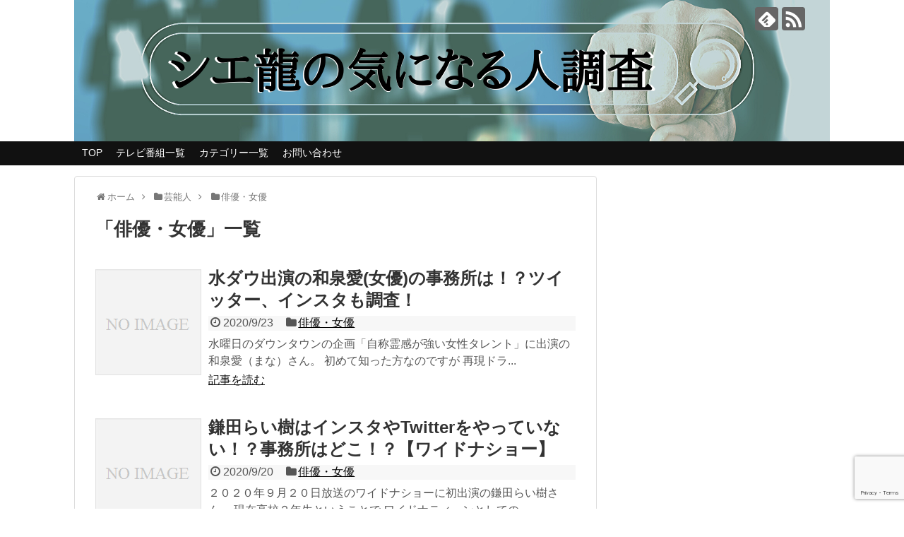

--- FILE ---
content_type: text/html; charset=UTF-8
request_url: https://shieryu.com/category/%E8%8A%B8%E8%83%BD%E4%BA%BA/%E4%BF%B3%E5%84%AA%E3%83%BB%E5%A5%B3%E5%84%AA
body_size: 15268
content:
<!DOCTYPE html>
<html dir="ltr" lang="ja" prefix="og: https://ogp.me/ns#">
<head>
<meta name="google-site-verification" content="9G5V7zNOvSnNG29dcwHZoAMOjfLWP-qUa5p6v0hnLF8" />
<meta charset="UTF-8">
  <meta name="viewport" content="width=1280, maximum-scale=1, user-scalable=yes">
<link rel="alternate" type="application/rss+xml" title="シエ龍の気になる人調査 RSS Feed" href="https://shieryu.com/feed" />
<link rel="pingback" href="https://shieryu.com/xmlrpc.php" />
<meta name="description" content="「俳優・女優」の記事一覧です。" />
<meta name="keywords" content="俳優・女優" />
<!-- OGP -->
<meta property="og:type" content="website">
<meta property="og:description" content="「俳優・女優」の記事一覧です。">
<meta property="og:title" content="俳優・女優 | シエ龍の気になる人調査 | シエ龍の気になる人調査">
<meta property="og:url" content="https://shieryu.com/category/%e8%8a%b8%e8%83%bd%e4%ba%ba/%e4%bf%b3%e5%84%aa%e3%83%bb%e5%a5%b3%e5%84%aa">
<meta property="og:image" content="https://shieryu.com/wp-content/uploads/2020/05/header_pc.png">
<meta property="og:site_name" content="シエ龍の気になる人調査">
<meta property="og:locale" content="ja_JP">
<!-- /OGP -->
<!-- Twitter Card -->
<meta name="twitter:card" content="summary">
<meta name="twitter:description" content="「俳優・女優」の記事一覧です。">
<meta name="twitter:title" content="俳優・女優 | シエ龍の気になる人調査 | シエ龍の気になる人調査">
<meta name="twitter:url" content="https://shieryu.com/category/%e8%8a%b8%e8%83%bd%e4%ba%ba/%e4%bf%b3%e5%84%aa%e3%83%bb%e5%a5%b3%e5%84%aa">
<meta name="twitter:domain" content="shieryu.com">
<!-- /Twitter Card -->

<title>俳優・女優 | シエ龍の気になる人調査</title>
	<style>img:is([sizes="auto" i], [sizes^="auto," i]) { contain-intrinsic-size: 3000px 1500px }</style>
	
		<!-- All in One SEO 4.9.3 - aioseo.com -->
	<meta name="robots" content="max-image-preview:large" />
	<meta name="keywords" content="和泉愛,再現,女優,ツイッター,インスタ,水曜日のダウンタウン,鎌田らい樹,twitter,事務所,ワイドナショー,愛原実花,ニット,バスト,父,つかこうへい,在日,さんま御殿,川津明日香,zip,仮面ライダーセイバー,顔芸,立花恵理,韓国語,水着,スリーサイズ,カップ,竹内愛紗,ジャニーズ,歯,左利き,スカッとジャパン,小川紗良,ハロプロ,乃木坂,学歴,英語,今夜くらべてみました,いわたまあり,芸人,ハーフ,bts,推し,文音,家族,母,弟,高野渚,中学,高校,浜田雅功" />
	<link rel="canonical" href="https://shieryu.com/category/%e8%8a%b8%e8%83%bd%e4%ba%ba/%e4%bf%b3%e5%84%aa%e3%83%bb%e5%a5%b3%e5%84%aa" />
	<link rel="next" href="https://shieryu.com/category/%E8%8A%B8%E8%83%BD%E4%BA%BA/%E4%BF%B3%E5%84%AA%E3%83%BB%E5%A5%B3%E5%84%AA/page/2" />
	<meta name="generator" content="All in One SEO (AIOSEO) 4.9.3" />
		<script type="application/ld+json" class="aioseo-schema">
			{"@context":"https:\/\/schema.org","@graph":[{"@type":"BreadcrumbList","@id":"https:\/\/shieryu.com\/category\/%E8%8A%B8%E8%83%BD%E4%BA%BA\/%E4%BF%B3%E5%84%AA%E3%83%BB%E5%A5%B3%E5%84%AA#breadcrumblist","itemListElement":[{"@type":"ListItem","@id":"https:\/\/shieryu.com#listItem","position":1,"name":"\u30db\u30fc\u30e0","item":"https:\/\/shieryu.com","nextItem":{"@type":"ListItem","@id":"https:\/\/shieryu.com\/category\/%e8%8a%b8%e8%83%bd%e4%ba%ba#listItem","name":"\u82b8\u80fd\u4eba"}},{"@type":"ListItem","@id":"https:\/\/shieryu.com\/category\/%e8%8a%b8%e8%83%bd%e4%ba%ba#listItem","position":2,"name":"\u82b8\u80fd\u4eba","item":"https:\/\/shieryu.com\/category\/%e8%8a%b8%e8%83%bd%e4%ba%ba","nextItem":{"@type":"ListItem","@id":"https:\/\/shieryu.com\/category\/%e8%8a%b8%e8%83%bd%e4%ba%ba\/%e4%bf%b3%e5%84%aa%e3%83%bb%e5%a5%b3%e5%84%aa#listItem","name":"\u4ff3\u512a\u30fb\u5973\u512a"},"previousItem":{"@type":"ListItem","@id":"https:\/\/shieryu.com#listItem","name":"\u30db\u30fc\u30e0"}},{"@type":"ListItem","@id":"https:\/\/shieryu.com\/category\/%e8%8a%b8%e8%83%bd%e4%ba%ba\/%e4%bf%b3%e5%84%aa%e3%83%bb%e5%a5%b3%e5%84%aa#listItem","position":3,"name":"\u4ff3\u512a\u30fb\u5973\u512a","previousItem":{"@type":"ListItem","@id":"https:\/\/shieryu.com\/category\/%e8%8a%b8%e8%83%bd%e4%ba%ba#listItem","name":"\u82b8\u80fd\u4eba"}}]},{"@type":"CollectionPage","@id":"https:\/\/shieryu.com\/category\/%E8%8A%B8%E8%83%BD%E4%BA%BA\/%E4%BF%B3%E5%84%AA%E3%83%BB%E5%A5%B3%E5%84%AA#collectionpage","url":"https:\/\/shieryu.com\/category\/%E8%8A%B8%E8%83%BD%E4%BA%BA\/%E4%BF%B3%E5%84%AA%E3%83%BB%E5%A5%B3%E5%84%AA","name":"\u4ff3\u512a\u30fb\u5973\u512a | \u30b7\u30a8\u9f8d\u306e\u6c17\u306b\u306a\u308b\u4eba\u8abf\u67fb","inLanguage":"ja","isPartOf":{"@id":"https:\/\/shieryu.com\/#website"},"breadcrumb":{"@id":"https:\/\/shieryu.com\/category\/%E8%8A%B8%E8%83%BD%E4%BA%BA\/%E4%BF%B3%E5%84%AA%E3%83%BB%E5%A5%B3%E5%84%AA#breadcrumblist"}},{"@type":"Organization","@id":"https:\/\/shieryu.com\/#organization","name":"\u30b7\u30a8\u9f8d\u306e\u6c17\u306b\u306a\u308b\u4eba\u8abf\u67fb","description":"\u30c6\u30ec\u30d3\u306a\u3069\u3092\u898b\u3066\u3044\u3066\u3001\u6c17\u306b\u306a\u3063\u305f\u4eba\u3092\u8abf\u3079\u3066\u3044\u307e\u3059\u3002","url":"https:\/\/shieryu.com\/"},{"@type":"WebSite","@id":"https:\/\/shieryu.com\/#website","url":"https:\/\/shieryu.com\/","name":"\u30b7\u30a8\u9f8d\u306e\u6c17\u306b\u306a\u308b\u4eba\u8abf\u67fb","description":"\u30c6\u30ec\u30d3\u306a\u3069\u3092\u898b\u3066\u3044\u3066\u3001\u6c17\u306b\u306a\u3063\u305f\u4eba\u3092\u8abf\u3079\u3066\u3044\u307e\u3059\u3002","inLanguage":"ja","publisher":{"@id":"https:\/\/shieryu.com\/#organization"}}]}
		</script>
		<!-- All in One SEO -->

<link rel='dns-prefetch' href='//webfonts.xserver.jp' />
<link rel='dns-prefetch' href='//www.googletagmanager.com' />
<link rel="alternate" type="application/rss+xml" title="シエ龍の気になる人調査 &raquo; フィード" href="https://shieryu.com/feed" />
<link rel="alternate" type="application/rss+xml" title="シエ龍の気になる人調査 &raquo; コメントフィード" href="https://shieryu.com/comments/feed" />
<script type="text/javascript" id="wpp-js" src="https://shieryu.com/wp-content/plugins/wordpress-popular-posts/assets/js/wpp.min.js?ver=7.3.6" data-sampling="0" data-sampling-rate="100" data-api-url="https://shieryu.com/wp-json/wordpress-popular-posts" data-post-id="0" data-token="a5c88efd3e" data-lang="0" data-debug="0"></script>
<link rel="alternate" type="application/rss+xml" title="シエ龍の気になる人調査 &raquo; 俳優・女優 カテゴリーのフィード" href="https://shieryu.com/category/%e8%8a%b8%e8%83%bd%e4%ba%ba/%e4%bf%b3%e5%84%aa%e3%83%bb%e5%a5%b3%e5%84%aa/feed" />
<script type="text/javascript">
/* <![CDATA[ */
window._wpemojiSettings = {"baseUrl":"https:\/\/s.w.org\/images\/core\/emoji\/15.0.3\/72x72\/","ext":".png","svgUrl":"https:\/\/s.w.org\/images\/core\/emoji\/15.0.3\/svg\/","svgExt":".svg","source":{"concatemoji":"https:\/\/shieryu.com\/wp-includes\/js\/wp-emoji-release.min.js?ver=6.7.4"}};
/*! This file is auto-generated */
!function(i,n){var o,s,e;function c(e){try{var t={supportTests:e,timestamp:(new Date).valueOf()};sessionStorage.setItem(o,JSON.stringify(t))}catch(e){}}function p(e,t,n){e.clearRect(0,0,e.canvas.width,e.canvas.height),e.fillText(t,0,0);var t=new Uint32Array(e.getImageData(0,0,e.canvas.width,e.canvas.height).data),r=(e.clearRect(0,0,e.canvas.width,e.canvas.height),e.fillText(n,0,0),new Uint32Array(e.getImageData(0,0,e.canvas.width,e.canvas.height).data));return t.every(function(e,t){return e===r[t]})}function u(e,t,n){switch(t){case"flag":return n(e,"\ud83c\udff3\ufe0f\u200d\u26a7\ufe0f","\ud83c\udff3\ufe0f\u200b\u26a7\ufe0f")?!1:!n(e,"\ud83c\uddfa\ud83c\uddf3","\ud83c\uddfa\u200b\ud83c\uddf3")&&!n(e,"\ud83c\udff4\udb40\udc67\udb40\udc62\udb40\udc65\udb40\udc6e\udb40\udc67\udb40\udc7f","\ud83c\udff4\u200b\udb40\udc67\u200b\udb40\udc62\u200b\udb40\udc65\u200b\udb40\udc6e\u200b\udb40\udc67\u200b\udb40\udc7f");case"emoji":return!n(e,"\ud83d\udc26\u200d\u2b1b","\ud83d\udc26\u200b\u2b1b")}return!1}function f(e,t,n){var r="undefined"!=typeof WorkerGlobalScope&&self instanceof WorkerGlobalScope?new OffscreenCanvas(300,150):i.createElement("canvas"),a=r.getContext("2d",{willReadFrequently:!0}),o=(a.textBaseline="top",a.font="600 32px Arial",{});return e.forEach(function(e){o[e]=t(a,e,n)}),o}function t(e){var t=i.createElement("script");t.src=e,t.defer=!0,i.head.appendChild(t)}"undefined"!=typeof Promise&&(o="wpEmojiSettingsSupports",s=["flag","emoji"],n.supports={everything:!0,everythingExceptFlag:!0},e=new Promise(function(e){i.addEventListener("DOMContentLoaded",e,{once:!0})}),new Promise(function(t){var n=function(){try{var e=JSON.parse(sessionStorage.getItem(o));if("object"==typeof e&&"number"==typeof e.timestamp&&(new Date).valueOf()<e.timestamp+604800&&"object"==typeof e.supportTests)return e.supportTests}catch(e){}return null}();if(!n){if("undefined"!=typeof Worker&&"undefined"!=typeof OffscreenCanvas&&"undefined"!=typeof URL&&URL.createObjectURL&&"undefined"!=typeof Blob)try{var e="postMessage("+f.toString()+"("+[JSON.stringify(s),u.toString(),p.toString()].join(",")+"));",r=new Blob([e],{type:"text/javascript"}),a=new Worker(URL.createObjectURL(r),{name:"wpTestEmojiSupports"});return void(a.onmessage=function(e){c(n=e.data),a.terminate(),t(n)})}catch(e){}c(n=f(s,u,p))}t(n)}).then(function(e){for(var t in e)n.supports[t]=e[t],n.supports.everything=n.supports.everything&&n.supports[t],"flag"!==t&&(n.supports.everythingExceptFlag=n.supports.everythingExceptFlag&&n.supports[t]);n.supports.everythingExceptFlag=n.supports.everythingExceptFlag&&!n.supports.flag,n.DOMReady=!1,n.readyCallback=function(){n.DOMReady=!0}}).then(function(){return e}).then(function(){var e;n.supports.everything||(n.readyCallback(),(e=n.source||{}).concatemoji?t(e.concatemoji):e.wpemoji&&e.twemoji&&(t(e.twemoji),t(e.wpemoji)))}))}((window,document),window._wpemojiSettings);
/* ]]> */
</script>
<link rel='stylesheet' id='simplicity-style-css' href='https://shieryu.com/wp-content/themes/simplicity2/style.css?ver=6.7.4&#038;fver=20200802103200' type='text/css' media='all' />
<link rel='stylesheet' id='responsive-style-css' href='https://shieryu.com/wp-content/themes/simplicity2/css/responsive-pc.css?ver=6.7.4&#038;fver=20200802103200' type='text/css' media='all' />
<link rel='stylesheet' id='skin-style-css' href='https://shieryu.com/wp-content/themes/simplicity2/skins/chic/style.css?ver=6.7.4&#038;fver=20200802103200' type='text/css' media='all' />
<link rel='stylesheet' id='font-awesome-style-css' href='https://shieryu.com/wp-content/themes/simplicity2/webfonts/css/font-awesome.min.css?ver=6.7.4&#038;fver=20200802103200' type='text/css' media='all' />
<link rel='stylesheet' id='icomoon-style-css' href='https://shieryu.com/wp-content/themes/simplicity2/webfonts/icomoon/style.css?ver=6.7.4&#038;fver=20200802103200' type='text/css' media='all' />
<link rel='stylesheet' id='extension-style-css' href='https://shieryu.com/wp-content/themes/simplicity2/css/extension.css?ver=6.7.4&#038;fver=20200802103200' type='text/css' media='all' />
<style id='extension-style-inline-css' type='text/css'>
#site-description{color:#000}#h-top{min-height:200px}@media screen and (max-width:639px){.article br{display:block}}#h-top{background-image:url(https://shieryu.com/wp-content/uploads/2020/05/header_pc.png)}
</style>
<link rel='stylesheet' id='child-style-css' href='https://shieryu.com/wp-content/themes/simplicity2-child/style.css?ver=6.7.4&#038;fver=20200524074659' type='text/css' media='all' />
<link rel='stylesheet' id='print-style-css' href='https://shieryu.com/wp-content/themes/simplicity2/css/print.css?ver=6.7.4&#038;fver=20200802103200' type='text/css' media='print' />
<style id='wp-emoji-styles-inline-css' type='text/css'>

	img.wp-smiley, img.emoji {
		display: inline !important;
		border: none !important;
		box-shadow: none !important;
		height: 1em !important;
		width: 1em !important;
		margin: 0 0.07em !important;
		vertical-align: -0.1em !important;
		background: none !important;
		padding: 0 !important;
	}
</style>
<link rel='stylesheet' id='wp-block-library-css' href='https://shieryu.com/wp-includes/css/dist/block-library/style.min.css?ver=6.7.4' type='text/css' media='all' />
<link rel='stylesheet' id='aioseo/css/src/vue/standalone/blocks/table-of-contents/global.scss-css' href='https://shieryu.com/wp-content/plugins/all-in-one-seo-pack/dist/Lite/assets/css/table-of-contents/global.e90f6d47.css?ver=4.9.3&#038;fver=20260109035527' type='text/css' media='all' />
<style id='classic-theme-styles-inline-css' type='text/css'>
/*! This file is auto-generated */
.wp-block-button__link{color:#fff;background-color:#32373c;border-radius:9999px;box-shadow:none;text-decoration:none;padding:calc(.667em + 2px) calc(1.333em + 2px);font-size:1.125em}.wp-block-file__button{background:#32373c;color:#fff;text-decoration:none}
</style>
<style id='global-styles-inline-css' type='text/css'>
:root{--wp--preset--aspect-ratio--square: 1;--wp--preset--aspect-ratio--4-3: 4/3;--wp--preset--aspect-ratio--3-4: 3/4;--wp--preset--aspect-ratio--3-2: 3/2;--wp--preset--aspect-ratio--2-3: 2/3;--wp--preset--aspect-ratio--16-9: 16/9;--wp--preset--aspect-ratio--9-16: 9/16;--wp--preset--color--black: #000000;--wp--preset--color--cyan-bluish-gray: #abb8c3;--wp--preset--color--white: #ffffff;--wp--preset--color--pale-pink: #f78da7;--wp--preset--color--vivid-red: #cf2e2e;--wp--preset--color--luminous-vivid-orange: #ff6900;--wp--preset--color--luminous-vivid-amber: #fcb900;--wp--preset--color--light-green-cyan: #7bdcb5;--wp--preset--color--vivid-green-cyan: #00d084;--wp--preset--color--pale-cyan-blue: #8ed1fc;--wp--preset--color--vivid-cyan-blue: #0693e3;--wp--preset--color--vivid-purple: #9b51e0;--wp--preset--gradient--vivid-cyan-blue-to-vivid-purple: linear-gradient(135deg,rgba(6,147,227,1) 0%,rgb(155,81,224) 100%);--wp--preset--gradient--light-green-cyan-to-vivid-green-cyan: linear-gradient(135deg,rgb(122,220,180) 0%,rgb(0,208,130) 100%);--wp--preset--gradient--luminous-vivid-amber-to-luminous-vivid-orange: linear-gradient(135deg,rgba(252,185,0,1) 0%,rgba(255,105,0,1) 100%);--wp--preset--gradient--luminous-vivid-orange-to-vivid-red: linear-gradient(135deg,rgba(255,105,0,1) 0%,rgb(207,46,46) 100%);--wp--preset--gradient--very-light-gray-to-cyan-bluish-gray: linear-gradient(135deg,rgb(238,238,238) 0%,rgb(169,184,195) 100%);--wp--preset--gradient--cool-to-warm-spectrum: linear-gradient(135deg,rgb(74,234,220) 0%,rgb(151,120,209) 20%,rgb(207,42,186) 40%,rgb(238,44,130) 60%,rgb(251,105,98) 80%,rgb(254,248,76) 100%);--wp--preset--gradient--blush-light-purple: linear-gradient(135deg,rgb(255,206,236) 0%,rgb(152,150,240) 100%);--wp--preset--gradient--blush-bordeaux: linear-gradient(135deg,rgb(254,205,165) 0%,rgb(254,45,45) 50%,rgb(107,0,62) 100%);--wp--preset--gradient--luminous-dusk: linear-gradient(135deg,rgb(255,203,112) 0%,rgb(199,81,192) 50%,rgb(65,88,208) 100%);--wp--preset--gradient--pale-ocean: linear-gradient(135deg,rgb(255,245,203) 0%,rgb(182,227,212) 50%,rgb(51,167,181) 100%);--wp--preset--gradient--electric-grass: linear-gradient(135deg,rgb(202,248,128) 0%,rgb(113,206,126) 100%);--wp--preset--gradient--midnight: linear-gradient(135deg,rgb(2,3,129) 0%,rgb(40,116,252) 100%);--wp--preset--font-size--small: 13px;--wp--preset--font-size--medium: 20px;--wp--preset--font-size--large: 36px;--wp--preset--font-size--x-large: 42px;--wp--preset--spacing--20: 0.44rem;--wp--preset--spacing--30: 0.67rem;--wp--preset--spacing--40: 1rem;--wp--preset--spacing--50: 1.5rem;--wp--preset--spacing--60: 2.25rem;--wp--preset--spacing--70: 3.38rem;--wp--preset--spacing--80: 5.06rem;--wp--preset--shadow--natural: 6px 6px 9px rgba(0, 0, 0, 0.2);--wp--preset--shadow--deep: 12px 12px 50px rgba(0, 0, 0, 0.4);--wp--preset--shadow--sharp: 6px 6px 0px rgba(0, 0, 0, 0.2);--wp--preset--shadow--outlined: 6px 6px 0px -3px rgba(255, 255, 255, 1), 6px 6px rgba(0, 0, 0, 1);--wp--preset--shadow--crisp: 6px 6px 0px rgba(0, 0, 0, 1);}:where(.is-layout-flex){gap: 0.5em;}:where(.is-layout-grid){gap: 0.5em;}body .is-layout-flex{display: flex;}.is-layout-flex{flex-wrap: wrap;align-items: center;}.is-layout-flex > :is(*, div){margin: 0;}body .is-layout-grid{display: grid;}.is-layout-grid > :is(*, div){margin: 0;}:where(.wp-block-columns.is-layout-flex){gap: 2em;}:where(.wp-block-columns.is-layout-grid){gap: 2em;}:where(.wp-block-post-template.is-layout-flex){gap: 1.25em;}:where(.wp-block-post-template.is-layout-grid){gap: 1.25em;}.has-black-color{color: var(--wp--preset--color--black) !important;}.has-cyan-bluish-gray-color{color: var(--wp--preset--color--cyan-bluish-gray) !important;}.has-white-color{color: var(--wp--preset--color--white) !important;}.has-pale-pink-color{color: var(--wp--preset--color--pale-pink) !important;}.has-vivid-red-color{color: var(--wp--preset--color--vivid-red) !important;}.has-luminous-vivid-orange-color{color: var(--wp--preset--color--luminous-vivid-orange) !important;}.has-luminous-vivid-amber-color{color: var(--wp--preset--color--luminous-vivid-amber) !important;}.has-light-green-cyan-color{color: var(--wp--preset--color--light-green-cyan) !important;}.has-vivid-green-cyan-color{color: var(--wp--preset--color--vivid-green-cyan) !important;}.has-pale-cyan-blue-color{color: var(--wp--preset--color--pale-cyan-blue) !important;}.has-vivid-cyan-blue-color{color: var(--wp--preset--color--vivid-cyan-blue) !important;}.has-vivid-purple-color{color: var(--wp--preset--color--vivid-purple) !important;}.has-black-background-color{background-color: var(--wp--preset--color--black) !important;}.has-cyan-bluish-gray-background-color{background-color: var(--wp--preset--color--cyan-bluish-gray) !important;}.has-white-background-color{background-color: var(--wp--preset--color--white) !important;}.has-pale-pink-background-color{background-color: var(--wp--preset--color--pale-pink) !important;}.has-vivid-red-background-color{background-color: var(--wp--preset--color--vivid-red) !important;}.has-luminous-vivid-orange-background-color{background-color: var(--wp--preset--color--luminous-vivid-orange) !important;}.has-luminous-vivid-amber-background-color{background-color: var(--wp--preset--color--luminous-vivid-amber) !important;}.has-light-green-cyan-background-color{background-color: var(--wp--preset--color--light-green-cyan) !important;}.has-vivid-green-cyan-background-color{background-color: var(--wp--preset--color--vivid-green-cyan) !important;}.has-pale-cyan-blue-background-color{background-color: var(--wp--preset--color--pale-cyan-blue) !important;}.has-vivid-cyan-blue-background-color{background-color: var(--wp--preset--color--vivid-cyan-blue) !important;}.has-vivid-purple-background-color{background-color: var(--wp--preset--color--vivid-purple) !important;}.has-black-border-color{border-color: var(--wp--preset--color--black) !important;}.has-cyan-bluish-gray-border-color{border-color: var(--wp--preset--color--cyan-bluish-gray) !important;}.has-white-border-color{border-color: var(--wp--preset--color--white) !important;}.has-pale-pink-border-color{border-color: var(--wp--preset--color--pale-pink) !important;}.has-vivid-red-border-color{border-color: var(--wp--preset--color--vivid-red) !important;}.has-luminous-vivid-orange-border-color{border-color: var(--wp--preset--color--luminous-vivid-orange) !important;}.has-luminous-vivid-amber-border-color{border-color: var(--wp--preset--color--luminous-vivid-amber) !important;}.has-light-green-cyan-border-color{border-color: var(--wp--preset--color--light-green-cyan) !important;}.has-vivid-green-cyan-border-color{border-color: var(--wp--preset--color--vivid-green-cyan) !important;}.has-pale-cyan-blue-border-color{border-color: var(--wp--preset--color--pale-cyan-blue) !important;}.has-vivid-cyan-blue-border-color{border-color: var(--wp--preset--color--vivid-cyan-blue) !important;}.has-vivid-purple-border-color{border-color: var(--wp--preset--color--vivid-purple) !important;}.has-vivid-cyan-blue-to-vivid-purple-gradient-background{background: var(--wp--preset--gradient--vivid-cyan-blue-to-vivid-purple) !important;}.has-light-green-cyan-to-vivid-green-cyan-gradient-background{background: var(--wp--preset--gradient--light-green-cyan-to-vivid-green-cyan) !important;}.has-luminous-vivid-amber-to-luminous-vivid-orange-gradient-background{background: var(--wp--preset--gradient--luminous-vivid-amber-to-luminous-vivid-orange) !important;}.has-luminous-vivid-orange-to-vivid-red-gradient-background{background: var(--wp--preset--gradient--luminous-vivid-orange-to-vivid-red) !important;}.has-very-light-gray-to-cyan-bluish-gray-gradient-background{background: var(--wp--preset--gradient--very-light-gray-to-cyan-bluish-gray) !important;}.has-cool-to-warm-spectrum-gradient-background{background: var(--wp--preset--gradient--cool-to-warm-spectrum) !important;}.has-blush-light-purple-gradient-background{background: var(--wp--preset--gradient--blush-light-purple) !important;}.has-blush-bordeaux-gradient-background{background: var(--wp--preset--gradient--blush-bordeaux) !important;}.has-luminous-dusk-gradient-background{background: var(--wp--preset--gradient--luminous-dusk) !important;}.has-pale-ocean-gradient-background{background: var(--wp--preset--gradient--pale-ocean) !important;}.has-electric-grass-gradient-background{background: var(--wp--preset--gradient--electric-grass) !important;}.has-midnight-gradient-background{background: var(--wp--preset--gradient--midnight) !important;}.has-small-font-size{font-size: var(--wp--preset--font-size--small) !important;}.has-medium-font-size{font-size: var(--wp--preset--font-size--medium) !important;}.has-large-font-size{font-size: var(--wp--preset--font-size--large) !important;}.has-x-large-font-size{font-size: var(--wp--preset--font-size--x-large) !important;}
:where(.wp-block-post-template.is-layout-flex){gap: 1.25em;}:where(.wp-block-post-template.is-layout-grid){gap: 1.25em;}
:where(.wp-block-columns.is-layout-flex){gap: 2em;}:where(.wp-block-columns.is-layout-grid){gap: 2em;}
:root :where(.wp-block-pullquote){font-size: 1.5em;line-height: 1.6;}
</style>
<link rel='stylesheet' id='contact-form-7-css' href='https://shieryu.com/wp-content/plugins/contact-form-7/includes/css/styles.css?ver=6.1.4&#038;fver=20251130035435' type='text/css' media='all' />
<link rel='stylesheet' id='wordpress-popular-posts-css-css' href='https://shieryu.com/wp-content/plugins/wordpress-popular-posts/assets/css/wpp.css?ver=7.3.6&#038;fver=20251024035410' type='text/css' media='all' />
<script type="text/javascript" src="https://shieryu.com/wp-includes/js/jquery/jquery.min.js?ver=3.7.1" id="jquery-core-js"></script>
<script type="text/javascript" src="https://shieryu.com/wp-includes/js/jquery/jquery-migrate.min.js?ver=3.4.1" id="jquery-migrate-js"></script>
<script type="text/javascript" src="//webfonts.xserver.jp/js/xserverv3.js?fadein=0&amp;ver=2.0.9" id="typesquare_std-js"></script>

<!-- Site Kit によって追加された Google タグ（gtag.js）スニペット -->
<!-- Google アナリティクス スニペット (Site Kit が追加) -->
<script type="text/javascript" src="https://www.googletagmanager.com/gtag/js?id=GT-PZ648VS" id="google_gtagjs-js" async></script>
<script type="text/javascript" id="google_gtagjs-js-after">
/* <![CDATA[ */
window.dataLayer = window.dataLayer || [];function gtag(){dataLayer.push(arguments);}
gtag("set","linker",{"domains":["shieryu.com"]});
gtag("js", new Date());
gtag("set", "developer_id.dZTNiMT", true);
gtag("config", "GT-PZ648VS");
/* ]]> */
</script>
<meta name="generator" content="Site Kit by Google 1.170.0" />            <style id="wpp-loading-animation-styles">@-webkit-keyframes bgslide{from{background-position-x:0}to{background-position-x:-200%}}@keyframes bgslide{from{background-position-x:0}to{background-position-x:-200%}}.wpp-widget-block-placeholder,.wpp-shortcode-placeholder{margin:0 auto;width:60px;height:3px;background:#dd3737;background:linear-gradient(90deg,#dd3737 0%,#571313 10%,#dd3737 100%);background-size:200% auto;border-radius:3px;-webkit-animation:bgslide 1s infinite linear;animation:bgslide 1s infinite linear}</style>
            <link rel="next" href="https://shieryu.com/category/%E8%8A%B8%E8%83%BD%E4%BA%BA/%E4%BF%B3%E5%84%AA%E3%83%BB%E5%A5%B3%E5%84%AA/page/2" />
<!-- この URL で利用できる AMP HTML バージョンはありません。 --></head>
  <body class="archive category category-31" itemscope itemtype="https://schema.org/WebPage">
    <div id="container">

      <!-- header -->
      <header itemscope itemtype="https://schema.org/WPHeader">
        <div id="header" class="clearfix">
          <div id="header-in">

                        <div id="h-top">
              <!-- モバイルメニュー表示用のボタン -->
<div id="mobile-menu">
  <a id="mobile-menu-toggle" href="#"><span class="fa fa-bars fa-2x"></span></a>
</div>

              <div class="alignleft top-title-catchphrase">
                <!-- サイトのタイトル -->
<p id="site-title" itemscope itemtype="https://schema.org/Organization">
  <a href="https://shieryu.com/">シエ龍の気になる人調査</a></p>
<!-- サイトの概要 -->
<p id="site-description">
  テレビなどを見ていて、気になった人を調べています。</p>
              </div>

              <div class="alignright top-sns-follows">
                                <!-- SNSページ -->
<div class="sns-pages">
<p class="sns-follow-msg">フォローする</p>
<ul class="snsp">
<li class="feedly-page"><a href="//feedly.com/i/discover/sources/search/feed/https%3A%2F%2Fshieryu.com" target="blank" title="feedlyで更新情報を購読" rel="nofollow"><span class="icon-feedly-logo"></span></a></li><li class="rss-page"><a href="https://shieryu.com/feed" target="_blank" title="RSSで更新情報をフォロー" rel="nofollow"><span class="icon-rss-logo"></span></a></li>  </ul>
</div>
                              </div>

            </div><!-- /#h-top -->
          </div><!-- /#header-in -->
        </div><!-- /#header -->
      </header>

      <!-- Navigation -->
<nav itemscope itemtype="https://schema.org/SiteNavigationElement">
  <div id="navi">
      	<div id="navi-in">
      <div class="menu-%e3%82%b0%e3%83%ad%e3%83%bc%e3%83%90%e3%83%ab%e3%83%a1%e3%83%8b%e3%83%a5%e3%83%bc-container"><ul id="menu-%e3%82%b0%e3%83%ad%e3%83%bc%e3%83%90%e3%83%ab%e3%83%a1%e3%83%8b%e3%83%a5%e3%83%bc" class="menu"><li id="menu-item-150" class="menu-item menu-item-type-custom menu-item-object-custom menu-item-home menu-item-150"><a href="https://shieryu.com/">TOP</a></li>
<li id="menu-item-1224" class="menu-item menu-item-type-post_type menu-item-object-page menu-item-1224"><a href="https://shieryu.com/tv">テレビ番組一覧</a></li>
<li id="menu-item-1229" class="menu-item menu-item-type-post_type menu-item-object-page menu-item-1229"><a href="https://shieryu.com/page-1226">カテゴリー一覧</a></li>
<li id="menu-item-149" class="menu-item menu-item-type-post_type menu-item-object-page menu-item-149"><a href="https://shieryu.com/form">お問い合わせ</a></li>
</ul></div>    </div><!-- /#navi-in -->
  </div><!-- /#navi -->
</nav>
<!-- /Navigation -->
      <!-- 本体部分 -->
      <div id="body">
        <div id="body-in" class="cf">

          
          <!-- main -->
          <main itemscope itemprop="mainContentOfPage">
            <div id="main" itemscope itemtype="https://schema.org/Blog">
<div id="breadcrumb" class="breadcrumb breadcrumb-categor" itemscope itemtype="https://schema.org/BreadcrumbList"><div class="breadcrumb-home" itemscope itemtype="https://schema.org/ListItem" itemprop="itemListElement"><span class="fa fa-home fa-fw" aria-hidden="true"></span><a href="https://shieryu.com" itemprop="item"><span itemprop="name">ホーム</span></a><meta itemprop="position" content="1" /><span class="sp"><span class="fa fa-angle-right" aria-hidden="true"></span></span></div><div class="breadcrumb-item" itemscope itemtype="https://schema.org/ListItem" itemprop="itemListElement"><span class="fa fa-folder fa-fw" aria-hidden="true"></span><a href="https://shieryu.com/category/%e8%8a%b8%e8%83%bd%e4%ba%ba" itemprop="item"><span itemprop="name">芸能人</span></a><meta itemprop="position" content="2" /><span class="sp"><span class="fa fa-angle-right" aria-hidden="true"></span></span></div><div class="breadcrumb-item" itemscope itemtype="https://schema.org/ListItem" itemprop="itemListElement"><span class="fa fa-folder fa-fw" aria-hidden="true"></span><a href="https://shieryu.com/category/%e8%8a%b8%e8%83%bd%e4%ba%ba/%e4%bf%b3%e5%84%aa%e3%83%bb%e5%a5%b3%e5%84%aa" itemprop="item"><span itemprop="name">俳優・女優</span></a><meta itemprop="position" content="3" /></div></div><!-- /#breadcrumb -->
  <h1 id="archive-title"><span class="archive-title-pb">「</span><span class="archive-title-text">俳優・女優</span><span class="archive-title-pa">」</span><span class="archive-title-list-text">一覧</span></h1>






<div id="list">
<!-- 記事一覧 -->
<article id="post-3096" class="entry cf entry-card post-3096 post type-post status-publish format-standard category-31 tag-64">
  <figure class="entry-thumb">
                  <a href="https://shieryu.com/mana-izumi-3096" class="entry-image entry-image-link" title="水ダウ出演の和泉愛(女優)の事務所は！？ツイッター、インスタも調査！"><img src="https://shieryu.com/wp-content/themes/simplicity2/images/no-image.png" alt="NO IMAGE" class="entry-thumnail no-image list-no-image" /></a>
            </figure><!-- /.entry-thumb -->

  <div class="entry-card-content">
  <header>
    <h2><a href="https://shieryu.com/mana-izumi-3096" class="entry-title entry-title-link" title="水ダウ出演の和泉愛(女優)の事務所は！？ツイッター、インスタも調査！">水ダウ出演の和泉愛(女優)の事務所は！？ツイッター、インスタも調査！</a></h2>
    <p class="post-meta">
            <span class="post-date"><span class="fa fa-clock-o fa-fw"></span><span class="published">2020/9/23</span></span>
      
      <span class="category"><span class="fa fa-folder fa-fw"></span><a href="https://shieryu.com/category/%e8%8a%b8%e8%83%bd%e4%ba%ba/%e4%bf%b3%e5%84%aa%e3%83%bb%e5%a5%b3%e5%84%aa" rel="category tag">俳優・女優</a></span>

      
      
    </p><!-- /.post-meta -->
      </header>
  <p class="entry-snippet">水曜日のダウンタウンの企画「自称霊感が強い女性タレント」に出演の和泉愛（まな）さん。



初めて知った方なのですが

再現ドラ...</p>

    <footer>
    <p class="entry-read"><a href="https://shieryu.com/mana-izumi-3096" class="entry-read-link">記事を読む</a></p>
  </footer>
  
</div><!-- /.entry-card-content -->
</article><article id="post-3067" class="entry cf entry-card post-3067 post type-post status-publish format-standard category-31 tag-69">
  <figure class="entry-thumb">
                  <a href="https://shieryu.com/raiju-kamata-3067" class="entry-image entry-image-link" title="鎌田らい樹はインスタやTwitterをやっていない！？事務所はどこ！？【ワイドナショー】"><img src="https://shieryu.com/wp-content/themes/simplicity2/images/no-image.png" alt="NO IMAGE" class="entry-thumnail no-image list-no-image" /></a>
            </figure><!-- /.entry-thumb -->

  <div class="entry-card-content">
  <header>
    <h2><a href="https://shieryu.com/raiju-kamata-3067" class="entry-title entry-title-link" title="鎌田らい樹はインスタやTwitterをやっていない！？事務所はどこ！？【ワイドナショー】">鎌田らい樹はインスタやTwitterをやっていない！？事務所はどこ！？【ワイドナショー】</a></h2>
    <p class="post-meta">
            <span class="post-date"><span class="fa fa-clock-o fa-fw"></span><span class="published">2020/9/20</span></span>
      
      <span class="category"><span class="fa fa-folder fa-fw"></span><a href="https://shieryu.com/category/%e8%8a%b8%e8%83%bd%e4%ba%ba/%e4%bf%b3%e5%84%aa%e3%83%bb%e5%a5%b3%e5%84%aa" rel="category tag">俳優・女優</a></span>

      
      
    </p><!-- /.post-meta -->
      </header>
  <p class="entry-snippet">２０２０年９月２０日放送のワイドナショーに初出演の鎌田らい樹さん。



現在高校２年生ということで

ワイドナティーンとしての...</p>

    <footer>
    <p class="entry-read"><a href="https://shieryu.com/raiju-kamata-3067" class="entry-read-link">記事を読む</a></p>
  </footer>
  
</div><!-- /.entry-card-content -->
</article><article id="post-2968" class="entry cf entry-card post-2968 post type-post status-publish format-standard category-31 tag-98 tag-44">
  <figure class="entry-thumb">
                  <a href="https://shieryu.com/mika-aihara-2968" class="entry-image entry-image-link" title="愛原実花がニットを着てバストがくっきり！父のつかこうへいと同じ在日！？【さんま御殿】"><img src="https://shieryu.com/wp-content/themes/simplicity2/images/no-image.png" alt="NO IMAGE" class="entry-thumnail no-image list-no-image" /></a>
            </figure><!-- /.entry-thumb -->

  <div class="entry-card-content">
  <header>
    <h2><a href="https://shieryu.com/mika-aihara-2968" class="entry-title entry-title-link" title="愛原実花がニットを着てバストがくっきり！父のつかこうへいと同じ在日！？【さんま御殿】">愛原実花がニットを着てバストがくっきり！父のつかこうへいと同じ在日！？【さんま御殿】</a></h2>
    <p class="post-meta">
            <span class="post-date"><span class="fa fa-clock-o fa-fw"></span><span class="published">2020/9/14</span></span>
      
      <span class="category"><span class="fa fa-folder fa-fw"></span><a href="https://shieryu.com/category/%e8%8a%b8%e8%83%bd%e4%ba%ba/%e4%bf%b3%e5%84%aa%e3%83%bb%e5%a5%b3%e5%84%aa" rel="category tag">俳優・女優</a></span>

      
      
    </p><!-- /.post-meta -->
      </header>
  <p class="entry-snippet">元宝塚で女優の愛原実花さん。



お父さんが劇作家のつかこうへいさんでとても偉大な方です。



そんな愛原実花さんがテレ...</p>

    <footer>
    <p class="entry-read"><a href="https://shieryu.com/mika-aihara-2968" class="entry-read-link">記事を読む</a></p>
  </footer>
  
</div><!-- /.entry-card-content -->
</article><article id="post-2954" class="entry cf entry-card post-2954 post type-post status-publish format-standard category-31">
  <figure class="entry-thumb">
                  <a href="https://shieryu.com/asuka-kawazu-2954" class="entry-image entry-image-link" title="川津明日香はZIPに出ていた！？仮面ライダーセイバーでの顔芸が凄い！？"><img src="https://shieryu.com/wp-content/themes/simplicity2/images/no-image.png" alt="NO IMAGE" class="entry-thumnail no-image list-no-image" /></a>
            </figure><!-- /.entry-thumb -->

  <div class="entry-card-content">
  <header>
    <h2><a href="https://shieryu.com/asuka-kawazu-2954" class="entry-title entry-title-link" title="川津明日香はZIPに出ていた！？仮面ライダーセイバーでの顔芸が凄い！？">川津明日香はZIPに出ていた！？仮面ライダーセイバーでの顔芸が凄い！？</a></h2>
    <p class="post-meta">
            <span class="post-date"><span class="fa fa-clock-o fa-fw"></span><span class="published">2020/9/12</span></span>
      
      <span class="category"><span class="fa fa-folder fa-fw"></span><a href="https://shieryu.com/category/%e8%8a%b8%e8%83%bd%e4%ba%ba/%e4%bf%b3%e5%84%aa%e3%83%bb%e5%a5%b3%e5%84%aa" rel="category tag">俳優・女優</a></span>

      
      
    </p><!-- /.post-meta -->
      </header>
  <p class="entry-snippet">仮面ライダーセイバーでヒロイン役を務めている川津明日香さん。



他にも話題になった映画・ドラマに多数出演している女優さんです。...</p>

    <footer>
    <p class="entry-read"><a href="https://shieryu.com/asuka-kawazu-2954" class="entry-read-link">記事を読む</a></p>
  </footer>
  
</div><!-- /.entry-card-content -->
</article><article id="post-2923" class="entry cf entry-card post-2923 post type-post status-publish format-standard category-31">
  <figure class="entry-thumb">
                  <a href="https://shieryu.com/eri-tachibana-2923" class="entry-image entry-image-link" title="立花恵理は韓国語が話せる！？水着姿やスリーサイズ・カップも調査！"><img src="https://shieryu.com/wp-content/themes/simplicity2/images/no-image.png" alt="NO IMAGE" class="entry-thumnail no-image list-no-image" /></a>
            </figure><!-- /.entry-thumb -->

  <div class="entry-card-content">
  <header>
    <h2><a href="https://shieryu.com/eri-tachibana-2923" class="entry-title entry-title-link" title="立花恵理は韓国語が話せる！？水着姿やスリーサイズ・カップも調査！">立花恵理は韓国語が話せる！？水着姿やスリーサイズ・カップも調査！</a></h2>
    <p class="post-meta">
            <span class="post-date"><span class="fa fa-clock-o fa-fw"></span><span class="published">2020/9/11</span></span>
      
      <span class="category"><span class="fa fa-folder fa-fw"></span><a href="https://shieryu.com/category/%e8%8a%b8%e8%83%bd%e4%ba%ba/%e4%bf%b3%e5%84%aa%e3%83%bb%e5%a5%b3%e5%84%aa" rel="category tag">俳優・女優</a></span>

      
      
    </p><!-- /.post-meta -->
      </header>
  <p class="entry-snippet">女優の立花恵理さんが全力！脱力タイムズに出演！



様々なドラマに出演していますが

バラエティ番組は初とのこと。


...</p>

    <footer>
    <p class="entry-read"><a href="https://shieryu.com/eri-tachibana-2923" class="entry-read-link">記事を読む</a></p>
  </footer>
  
</div><!-- /.entry-card-content -->
</article><article id="post-2883" class="entry cf entry-card post-2883 post type-post status-publish format-standard category-31">
  <figure class="entry-thumb">
                  <a href="https://shieryu.com/aisa-takeuchi-2883" class="entry-image entry-image-link" title="竹内愛紗はジャニーズとの共演が多い！？歯が綺麗で左利き！【スカッとジャパン】"><img src="https://shieryu.com/wp-content/themes/simplicity2/images/no-image.png" alt="NO IMAGE" class="entry-thumnail no-image list-no-image" /></a>
            </figure><!-- /.entry-thumb -->

  <div class="entry-card-content">
  <header>
    <h2><a href="https://shieryu.com/aisa-takeuchi-2883" class="entry-title entry-title-link" title="竹内愛紗はジャニーズとの共演が多い！？歯が綺麗で左利き！【スカッとジャパン】">竹内愛紗はジャニーズとの共演が多い！？歯が綺麗で左利き！【スカッとジャパン】</a></h2>
    <p class="post-meta">
            <span class="post-date"><span class="fa fa-clock-o fa-fw"></span><span class="published">2020/9/7</span></span>
      
      <span class="category"><span class="fa fa-folder fa-fw"></span><a href="https://shieryu.com/category/%e8%8a%b8%e8%83%bd%e4%ba%ba/%e4%bf%b3%e5%84%aa%e3%83%bb%e5%a5%b3%e5%84%aa" rel="category tag">俳優・女優</a></span>

      
      
    </p><!-- /.post-meta -->
      </header>
  <p class="entry-snippet">スカッとジャパンの「胸キュンスカッと」に出演の竹内愛紗さん。



色々なドラマやCMにも出演している

注目の若手女優さんです...</p>

    <footer>
    <p class="entry-read"><a href="https://shieryu.com/aisa-takeuchi-2883" class="entry-read-link">記事を読む</a></p>
  </footer>
  
</div><!-- /.entry-card-content -->
</article><article id="post-2832" class="entry cf entry-card post-2832 post type-post status-publish format-standard category-31 tag-52">
  <figure class="entry-thumb">
                  <a href="https://shieryu.com/sara-ogawa-2832" class="entry-image entry-image-link" title="小川紗良はハロプロ好きで乃木坂とも関係が！？高学歴で英語も堪能！【今くら】"><img src="https://shieryu.com/wp-content/themes/simplicity2/images/no-image.png" alt="NO IMAGE" class="entry-thumnail no-image list-no-image" /></a>
            </figure><!-- /.entry-thumb -->

  <div class="entry-card-content">
  <header>
    <h2><a href="https://shieryu.com/sara-ogawa-2832" class="entry-title entry-title-link" title="小川紗良はハロプロ好きで乃木坂とも関係が！？高学歴で英語も堪能！【今くら】">小川紗良はハロプロ好きで乃木坂とも関係が！？高学歴で英語も堪能！【今くら】</a></h2>
    <p class="post-meta">
            <span class="post-date"><span class="fa fa-clock-o fa-fw"></span><span class="published">2020/9/1</span></span>
      
      <span class="category"><span class="fa fa-folder fa-fw"></span><a href="https://shieryu.com/category/%e8%8a%b8%e8%83%bd%e4%ba%ba/%e4%bf%b3%e5%84%aa%e3%83%bb%e5%a5%b3%e5%84%aa" rel="category tag">俳優・女優</a></span>

      
      
    </p><!-- /.post-meta -->
      </header>
  <p class="entry-snippet">２０２０年９月２日放送の今夜くらべてみましたに出演される小川紗良さん。



女優をしながら映画監督もしているという

なかなか...</p>

    <footer>
    <p class="entry-read"><a href="https://shieryu.com/sara-ogawa-2832" class="entry-read-link">記事を読む</a></p>
  </footer>
  
</div><!-- /.entry-card-content -->
</article><article id="post-2777" class="entry cf entry-card post-2777 post type-post status-publish format-standard category-31 tag-52">
  <figure class="entry-thumb">
                  <a href="https://shieryu.com/maari-iwata-2777" class="entry-image entry-image-link" title="いわたまありは芸人！？ハーフの噂やBTS推しも調査！【今くら】"><img src="https://shieryu.com/wp-content/themes/simplicity2/images/no-image.png" alt="NO IMAGE" class="entry-thumnail no-image list-no-image" /></a>
            </figure><!-- /.entry-thumb -->

  <div class="entry-card-content">
  <header>
    <h2><a href="https://shieryu.com/maari-iwata-2777" class="entry-title entry-title-link" title="いわたまありは芸人！？ハーフの噂やBTS推しも調査！【今くら】">いわたまありは芸人！？ハーフの噂やBTS推しも調査！【今くら】</a></h2>
    <p class="post-meta">
            <span class="post-date"><span class="fa fa-clock-o fa-fw"></span><span class="published">2020/8/26</span></span>
      
      <span class="category"><span class="fa fa-folder fa-fw"></span><a href="https://shieryu.com/category/%e8%8a%b8%e8%83%bd%e4%ba%ba/%e4%bf%b3%e5%84%aa%e3%83%bb%e5%a5%b3%e5%84%aa" rel="category tag">俳優・女優</a></span>

      
      
    </p><!-- /.post-meta -->
      </header>
  <p class="entry-snippet">今夜くらべてみましたに出演のいわたまありさん。



モノマネが面白くて

TikTokで話題になっています。



そ...</p>

    <footer>
    <p class="entry-read"><a href="https://shieryu.com/maari-iwata-2777" class="entry-read-link">記事を読む</a></p>
  </footer>
  
</div><!-- /.entry-card-content -->
</article><article id="post-2765" class="entry cf entry-card post-2765 post type-post status-publish format-standard category-31 tag-98 tag-52">
  <figure class="entry-thumb">
                  <a href="https://shieryu.com/ayane-2765" class="entry-image entry-image-link" title="文音の水着姿がセクシー！家族(父,母,弟)や学歴も調査！【今くら】"><img src="https://shieryu.com/wp-content/themes/simplicity2/images/no-image.png" alt="NO IMAGE" class="entry-thumnail no-image list-no-image" /></a>
            </figure><!-- /.entry-thumb -->

  <div class="entry-card-content">
  <header>
    <h2><a href="https://shieryu.com/ayane-2765" class="entry-title entry-title-link" title="文音の水着姿がセクシー！家族(父,母,弟)や学歴も調査！【今くら】">文音の水着姿がセクシー！家族(父,母,弟)や学歴も調査！【今くら】</a></h2>
    <p class="post-meta">
            <span class="post-date"><span class="fa fa-clock-o fa-fw"></span><span class="published">2020/8/25</span></span>
      
      <span class="category"><span class="fa fa-folder fa-fw"></span><a href="https://shieryu.com/category/%e8%8a%b8%e8%83%bd%e4%ba%ba/%e4%bf%b3%e5%84%aa%e3%83%bb%e5%a5%b3%e5%84%aa" rel="category tag">俳優・女優</a></span>

      
      
    </p><!-- /.post-meta -->
      </header>
  <p class="entry-snippet">今夜くらべてみましたでバラエティ初登場となる女優の文音さん。

読み方は文音（あやね）です。

とても綺麗な方ですが、

あの長...</p>

    <footer>
    <p class="entry-read"><a href="https://shieryu.com/ayane-2765" class="entry-read-link">記事を読む</a></p>
  </footer>
  
</div><!-- /.entry-card-content -->
</article><article id="post-2729" class="entry cf entry-card post-2729 post type-post status-publish format-standard category-31 tag-69">
  <figure class="entry-thumb">
                  <a href="https://shieryu.com/nagisa-takano-2729" class="entry-image entry-image-link" title="高野渚の出身中学・高校は！？カップや浜田雅功との関係も調査！【ワイドナショー】"><img src="https://shieryu.com/wp-content/themes/simplicity2/images/no-image.png" alt="NO IMAGE" class="entry-thumnail no-image list-no-image" /></a>
            </figure><!-- /.entry-thumb -->

  <div class="entry-card-content">
  <header>
    <h2><a href="https://shieryu.com/nagisa-takano-2729" class="entry-title entry-title-link" title="高野渚の出身中学・高校は！？カップや浜田雅功との関係も調査！【ワイドナショー】">高野渚の出身中学・高校は！？カップや浜田雅功との関係も調査！【ワイドナショー】</a></h2>
    <p class="post-meta">
            <span class="post-date"><span class="fa fa-clock-o fa-fw"></span><span class="published">2020/8/23</span></span>
      
      <span class="category"><span class="fa fa-folder fa-fw"></span><a href="https://shieryu.com/category/%e8%8a%b8%e8%83%bd%e4%ba%ba/%e4%bf%b3%e5%84%aa%e3%83%bb%e5%a5%b3%e5%84%aa" rel="category tag">俳優・女優</a></span>

      
      
    </p><!-- /.post-meta -->
      </header>
  <p class="entry-snippet">ワイドナショーにワイドナティーンとして出演されている高野渚さん。

現在高校３年生の１８歳なんですが

元アイドルとしての経歴もあり...</p>

    <footer>
    <p class="entry-read"><a href="https://shieryu.com/nagisa-takano-2729" class="entry-read-link">記事を読む</a></p>
  </footer>
  
</div><!-- /.entry-card-content -->
</article>  <div class="clear"></div>
</div><!-- /#list -->

  <!-- 文章下広告 -->
                     <div class="ad-article-bottom ad-space">
          <div class="ad-label">スポンサーリンク</div>
          <div class="ad-left ad-pc adsense-336">			<div class="textwidget"><p><script async src="https://pagead2.googlesyndication.com/pagead/js/adsbygoogle.js"></script><br />
<ins class="adsbygoogle"
     style="display:block; text-align:center;"
     data-ad-layout="in-article"
     data-ad-format="fluid"
     data-ad-client="ca-pub-6778870646909691"
     data-ad-slot="4544694252"></ins><br />
<script>
     (adsbygoogle = window.adsbygoogle || []).push({});
</script></p>
</div>
		</div>
          <div class="ad-right ad-pc adsense-336">			<div class="textwidget"><p><script async src="https://pagead2.googlesyndication.com/pagead/js/adsbygoogle.js"></script><br />
<ins class="adsbygoogle"
     style="display:block; text-align:center;"
     data-ad-layout="in-article"
     data-ad-format="fluid"
     data-ad-client="ca-pub-6778870646909691"
     data-ad-slot="4544694252"></ins><br />
<script>
     (adsbygoogle = window.adsbygoogle || []).push({});
</script></p>
</div>
		</div>
          <div class="clear"></div>
        </div>
            

<ul class="pagination" role="menubar" aria-label="Pagination"><li class="first"><a href="https://shieryu.com/category/%E8%8A%B8%E8%83%BD%E4%BA%BA/%E4%BF%B3%E5%84%AA%E3%83%BB%E5%A5%B3%E5%84%AA"><span>First</span></a></li><li class="previous"><a href="https://shieryu.com/category/%E8%8A%B8%E8%83%BD%E4%BA%BA/%E4%BF%B3%E5%84%AA%E3%83%BB%E5%A5%B3%E5%84%AA"><span>Previous</span></a></li><li class="current"><span>1</span></li><li><a href="https://shieryu.com/category/%E8%8A%B8%E8%83%BD%E4%BA%BA/%E4%BF%B3%E5%84%AA%E3%83%BB%E5%A5%B3%E5%84%AA/page/2" class="inactive" >2</a></li><li><a href="https://shieryu.com/category/%E8%8A%B8%E8%83%BD%E4%BA%BA/%E4%BF%B3%E5%84%AA%E3%83%BB%E5%A5%B3%E5%84%AA/page/3" class="inactive" >3</a></li><li><a href="https://shieryu.com/category/%E8%8A%B8%E8%83%BD%E4%BA%BA/%E4%BF%B3%E5%84%AA%E3%83%BB%E5%A5%B3%E5%84%AA/page/4" class="inactive" >4</a></li><li class="next"><a href="https://shieryu.com/category/%E8%8A%B8%E8%83%BD%E4%BA%BA/%E4%BF%B3%E5%84%AA%E3%83%BB%E5%A5%B3%E5%84%AA/page/2"><span>Next</span></a></li><li class="last"><a href="https://shieryu.com/category/%E8%8A%B8%E8%83%BD%E4%BA%BA/%E4%BF%B3%E5%84%AA%E3%83%BB%E5%A5%B3%E5%84%AA/page/4"><span>Last</span></a></li></ul>
            </div><!-- /#main -->
          </main>
        <!-- sidebar -->
<div id="sidebar" class="sidebar nwa" role="complementary">
              <div class="ad-space ad-space-sidebar">
        <div class="ad-label">スポンサーリンク</div>
        <div class="ad-sidebar adsense-300">			<div class="textwidget"><p><script async src="https://pagead2.googlesyndication.com/pagead/js/adsbygoogle.js"></script><br />
<ins class="adsbygoogle"
     style="display:block; text-align:center;"
     data-ad-layout="in-article"
     data-ad-format="fluid"
     data-ad-client="ca-pub-6778870646909691"
     data-ad-slot="7275509816"></ins><br />
<script>
     (adsbygoogle = window.adsbygoogle || []).push({});
</script></p>
</div>
		</div>
    </div>
      
  <div id="sidebar-widget">
  <!-- ウイジェット -->
  <aside id="text-5" class="widget widget_text">			<div class="textwidget"><p><img loading="lazy" decoding="async" class="aligncenter wp-image-3724 size-medium" src="https://shieryu.com/wp-content/uploads/2021/07/m1gp-300x235.png" alt="" width="300" height="235" srcset="https://shieryu.com/wp-content/uploads/2021/07/m1gp-300x235.png 300w, https://shieryu.com/wp-content/uploads/2021/07/m1gp-320x251.png 320w, https://shieryu.com/wp-content/uploads/2021/07/m1gp.png 383w" sizes="auto, (max-width: 300px) 100vw, 300px" /></p>
<p style="text-align: left;"><a href="https://shieryu.com/m1-champion">歴代M-1王者のおすすめネタを集めてみました！</a></p>
</div>
		</aside><aside id="search-2" class="widget widget_search"><form method="get" id="searchform" action="https://shieryu.com/">
	<input type="text" placeholder="ブログ内を検索" name="s" id="s">
	<input type="submit" id="searchsubmit" value="">
</form></aside><aside id="block-9" class="widget widget_block"><div class="popular-posts"><h2>人気記事ランキング</h2><ul class="wpp-list wpp-list-with-thumbnails">
<li>
<a href="https://shieryu.com/hitomi-fukushi-outdx-827" target="_self"><img src="https://shieryu.com/wp-content/plugins/wordpress-popular-posts/assets/images/no_thumb.jpg" width="75" height="75" alt="" class="wpp-thumbnail wpp_featured wpp_def_no_src" decoding="async" loading="lazy"></a>
<a href="https://shieryu.com/hitomi-fukushi-outdx-827" class="wpp-post-title" target="_self">ピアニストふくしひとみって何者？夫の戌一って？夫婦でアウトデラックスに出演！</a>
 <span class="wpp-meta post-stats"><span class="wpp-views">17.6k件のビュー</span></span>
</li>
<li>
<a href="https://shieryu.com/tomoka-godtan-1811" target="_self"><img src="https://shieryu.com/wp-content/plugins/wordpress-popular-posts/assets/images/no_thumb.jpg" width="75" height="75" alt="" class="wpp-thumbnail wpp_featured wpp_def_no_src" decoding="async" loading="lazy"></a>
<a href="https://shieryu.com/tomoka-godtan-1811" class="wpp-post-title" target="_self">鎌沢朋佳(TOMOKA)はタトゥー有！？キャバクラも調査！【ゴッドタン】</a>
 <span class="wpp-meta post-stats"><span class="wpp-views">11.7k件のビュー</span></span>
</li>
<li>
<a href="https://shieryu.com/momo-wakabayashi-konkura-620" target="_self"><img src="https://shieryu.com/wp-content/plugins/wordpress-popular-posts/assets/images/no_thumb.jpg" width="75" height="75" alt="" class="wpp-thumbnail wpp_featured wpp_def_no_src" decoding="async" loading="lazy"></a>
<a href="https://shieryu.com/momo-wakabayashi-konkura-620" class="wpp-post-title" target="_self">若林萌々が設楽にガチギレ！？今日好きで炎上！？【今夜くらべてみました】</a>
 <span class="wpp-meta post-stats"><span class="wpp-views">11.2k件のビュー</span></span>
</li>
<li>
<a href="https://shieryu.com/yoshiaki-kanemura-hanseikai-1062" target="_self"><img src="https://shieryu.com/wp-content/plugins/wordpress-popular-posts/assets/images/no_thumb.jpg" width="75" height="75" alt="" class="wpp-thumbnail wpp_featured wpp_def_no_src" decoding="async" loading="lazy"></a>
<a href="https://shieryu.com/yoshiaki-kanemura-hanseikai-1062" class="wpp-post-title" target="_self">金村義明の現在の年収は！？現役時代の年俸や成績、妻も調査！【有吉反省会】</a>
 <span class="wpp-meta post-stats"><span class="wpp-views">10.6k件のビュー</span></span>
</li>
<li>
<a href="https://shieryu.com/kaerutei-2795" target="_self"><img src="https://shieryu.com/wp-content/uploads/wordpress-popular-posts/2795-featured-75x75.jpg" srcset="https://shieryu.com/wp-content/uploads/wordpress-popular-posts/2795-featured-75x75.jpg, https://shieryu.com/wp-content/uploads/wordpress-popular-posts/2795-featured-75x75@1.5x.jpg 1.5x, https://shieryu.com/wp-content/uploads/wordpress-popular-posts/2795-featured-75x75@2x.jpg 2x, https://shieryu.com/wp-content/uploads/wordpress-popular-posts/2795-featured-75x75@2.5x.jpg 2.5x, https://shieryu.com/wp-content/uploads/wordpress-popular-posts/2795-featured-75x75@3x.jpg 3x" width="75" height="75" alt="芸人 アイキャッチ画像" class="wpp-thumbnail wpp_featured wpp_cached_thumb" decoding="async" loading="lazy"></a>
<a href="https://shieryu.com/kaerutei-2795" class="wpp-post-title" target="_self">蛙亭・岩倉が可愛くて胸のカップが気になる！ピザ屋のコントがヤバすぎ！？</a>
 <span class="wpp-meta post-stats"><span class="wpp-views">10k件のビュー</span></span>
</li>
<li>
<a href="https://shieryu.com/hitomi-fukushi02-2623" target="_self"><img src="https://shieryu.com/wp-content/plugins/wordpress-popular-posts/assets/images/no_thumb.jpg" width="75" height="75" alt="" class="wpp-thumbnail wpp_featured wpp_def_no_src" decoding="async" loading="lazy"></a>
<a href="https://shieryu.com/hitomi-fukushi02-2623" class="wpp-post-title" target="_self">ふくしひとみは難しい病気で手術の経験あり！</a>
 <span class="wpp-meta post-stats"><span class="wpp-views">7.8k件のビュー</span></span>
</li>
<li>
<a href="https://shieryu.com/ayako-inokuchi-ronha-1792" target="_self"><img src="https://shieryu.com/wp-content/plugins/wordpress-popular-posts/assets/images/no_thumb.jpg" width="75" height="75" alt="" class="wpp-thumbnail wpp_featured wpp_def_no_src" decoding="async" loading="lazy"></a>
<a href="https://shieryu.com/ayako-inokuchi-ronha-1792" class="wpp-post-title" target="_self">井口綾子がさんま御殿で爆弾発言！？スタバ写真が可愛い！【ロンハー】</a>
 <span class="wpp-meta post-stats"><span class="wpp-views">7.4k件のビュー</span></span>
</li>
<li>
<a href="https://shieryu.com/iris-fukaiihanashi-532" target="_self"><img src="https://shieryu.com/wp-content/plugins/wordpress-popular-posts/assets/images/no_thumb.jpg" width="75" height="75" alt="" class="wpp-thumbnail wpp_featured wpp_def_no_src" decoding="async" loading="lazy"></a>
<a href="https://shieryu.com/iris-fukaiihanashi-532" class="wpp-post-title" target="_self">人気声優アイドル「i☆Ris」が深イイ話に出演！不仲説はガチ？</a>
 <span class="wpp-meta post-stats"><span class="wpp-views">6.9k件のビュー</span></span>
</li>
<li>
<a href="https://shieryu.com/momo-momose-2855" target="_self"><img src="https://shieryu.com/wp-content/plugins/wordpress-popular-posts/assets/images/no_thumb.jpg" width="75" height="75" alt="" class="wpp-thumbnail wpp_featured wpp_def_no_src" decoding="async" loading="lazy"></a>
<a href="https://shieryu.com/momo-momose-2855" class="wpp-post-title" target="_self">ももせももは元保育士！胸が大きいのは病気！？【アウトデラックス】</a>
 <span class="wpp-meta post-stats"><span class="wpp-views">6.8k件のビュー</span></span>
</li>
<li>
<a href="https://shieryu.com/hinata-suidau-1940" target="_self"><img src="https://shieryu.com/wp-content/plugins/wordpress-popular-posts/assets/images/no_thumb.jpg" width="75" height="75" alt="" class="wpp-thumbnail wpp_featured wpp_def_no_src" decoding="async" loading="lazy"></a>
<a href="https://shieryu.com/hinata-suidau-1940" class="wpp-post-title" target="_self">モンスターアイドル・ヒナタは素行不良で脱退！？アイドルの過去や無職も調査！【水ダウ】</a>
 <span class="wpp-meta post-stats"><span class="wpp-views">6.4k件のビュー</span></span>
</li>
</ul></div></aside><aside id="text-2" class="widget widget_text">			<div class="textwidget"><p><img loading="lazy" decoding="async" class="aligncenter size-thumbnail wp-image-1824" src="https://shieryu.com/wp-content/uploads/2019/10/82D19468-E8FC-497B-9AB4-63757236D21B-150x150.jpeg" alt="" width="150" height="150" srcset="https://shieryu.com/wp-content/uploads/2019/10/82D19468-E8FC-497B-9AB4-63757236D21B-150x150.jpeg 150w, https://shieryu.com/wp-content/uploads/2019/10/82D19468-E8FC-497B-9AB4-63757236D21B-300x300.jpeg 300w, https://shieryu.com/wp-content/uploads/2019/10/82D19468-E8FC-497B-9AB4-63757236D21B-100x100.jpeg 100w, https://shieryu.com/wp-content/uploads/2019/10/82D19468-E8FC-497B-9AB4-63757236D21B-320x320.jpeg 320w, https://shieryu.com/wp-content/uploads/2019/10/82D19468-E8FC-497B-9AB4-63757236D21B.jpeg 398w" sizes="auto, (max-width: 150px) 100vw, 150px" /></p>
<p>管理人：シエ龍</p>
<p>お笑いが好き。</p>
<p>アメトーーク！やゴッドタン、水曜日のダウンタウンなどのガチのバラエティ番組が特に好き。</p>
<p>主にバラエティ番組に出ていて、気になった人の記事を書いています。</p>
</div>
		</aside><aside id="archives-2" class="widget widget_archive"><h3 class="widget_title sidebar_widget_title">アーカイブ</h3>
			<ul>
					<li><a href='https://shieryu.com/date/2020/10'>2020年10月</a></li>
	<li><a href='https://shieryu.com/date/2020/09'>2020年9月</a></li>
	<li><a href='https://shieryu.com/date/2020/08'>2020年8月</a></li>
	<li><a href='https://shieryu.com/date/2020/07'>2020年7月</a></li>
	<li><a href='https://shieryu.com/date/2020/06'>2020年6月</a></li>
	<li><a href='https://shieryu.com/date/2020/05'>2020年5月</a></li>
	<li><a href='https://shieryu.com/date/2020/04'>2020年4月</a></li>
	<li><a href='https://shieryu.com/date/2020/03'>2020年3月</a></li>
	<li><a href='https://shieryu.com/date/2020/02'>2020年2月</a></li>
	<li><a href='https://shieryu.com/date/2020/01'>2020年1月</a></li>
	<li><a href='https://shieryu.com/date/2019/12'>2019年12月</a></li>
	<li><a href='https://shieryu.com/date/2019/11'>2019年11月</a></li>
	<li><a href='https://shieryu.com/date/2019/10'>2019年10月</a></li>
	<li><a href='https://shieryu.com/date/2019/09'>2019年9月</a></li>
	<li><a href='https://shieryu.com/date/2019/08'>2019年8月</a></li>
	<li><a href='https://shieryu.com/date/2019/07'>2019年7月</a></li>
	<li><a href='https://shieryu.com/date/2019/06'>2019年6月</a></li>
			</ul>

			</aside><aside id="categories-2" class="widget widget_categories"><h3 class="widget_title sidebar_widget_title">カテゴリー</h3>
			<ul>
					<li class="cat-item cat-item-34"><a href="https://shieryu.com/category/%e8%8a%b8%e8%83%bd%e4%ba%ba/%e3%81%8a%e7%ac%91%e3%81%84%e8%8a%b8%e4%ba%ba">お笑い芸人</a>
</li>
	<li class="cat-item cat-item-66"><a href="https://shieryu.com/category/%e3%81%9d%e3%81%ae%e4%bb%96">その他</a>
</li>
	<li class="cat-item cat-item-38"><a href="https://shieryu.com/category/%e8%8a%b8%e8%83%bd%e4%ba%ba/%e3%82%a2%e3%82%a4%e3%83%89%e3%83%ab">アイドル</a>
</li>
	<li class="cat-item cat-item-40"><a href="https://shieryu.com/category/%e3%82%a2%e3%83%8a%e3%82%a6%e3%83%b3%e3%82%b5%e3%83%bc">アナウンサー</a>
</li>
	<li class="cat-item cat-item-67"><a href="https://shieryu.com/category/%e3%82%a2%e3%83%bc%e3%83%86%e3%82%a3%e3%82%b9%e3%83%88">アーティスト</a>
</li>
	<li class="cat-item cat-item-39"><a href="https://shieryu.com/category/%e8%8a%b8%e8%83%bd%e4%ba%ba/%e3%82%b0%e3%83%a9%e3%83%93%e3%82%a2%e3%82%a2%e3%82%a4%e3%83%89%e3%83%ab">グラビアアイドル</a>
</li>
	<li class="cat-item cat-item-76"><a href="https://shieryu.com/category/%e3%82%b9%e3%83%9d%e3%83%bc%e3%83%84%e9%81%b8%e6%89%8b">スポーツ選手</a>
</li>
	<li class="cat-item cat-item-36"><a href="https://shieryu.com/category/%e8%8a%b8%e8%83%bd%e4%ba%ba/%e3%82%bf%e3%83%ac%e3%83%b3%e3%83%88">タレント</a>
</li>
	<li class="cat-item cat-item-73"><a href="https://shieryu.com/category/%e3%83%80%e3%83%b3%e3%82%b5%e3%83%bc">ダンサー</a>
</li>
	<li class="cat-item cat-item-30"><a href="https://shieryu.com/category/%e8%8a%b8%e8%83%bd%e4%ba%ba/%e3%83%9f%e3%83%a5%e3%83%bc%e3%82%b8%e3%82%b7%e3%83%a3%e3%83%b3">ミュージシャン</a>
</li>
	<li class="cat-item cat-item-33"><a href="https://shieryu.com/category/%e8%8a%b8%e8%83%bd%e4%ba%ba/%e3%83%a2%e3%83%87%e3%83%ab">モデル</a>
</li>
	<li class="cat-item cat-item-86"><a href="https://shieryu.com/category/%e3%83%a6%e3%83%bc%e3%83%81%e3%83%a5%e3%83%bc%e3%83%90%e3%83%bc">ユーチューバー</a>
</li>
	<li class="cat-item cat-item-31 current-cat"><a aria-current="page" href="https://shieryu.com/category/%e8%8a%b8%e8%83%bd%e4%ba%ba/%e4%bf%b3%e5%84%aa%e3%83%bb%e5%a5%b3%e5%84%aa">俳優・女優</a>
</li>
	<li class="cat-item cat-item-37"><a href="https://shieryu.com/category/%e8%8a%b8%e8%83%bd%e4%ba%ba/%e5%a3%b0%e5%84%aa">声優</a>
</li>
	<li class="cat-item cat-item-32"><a href="https://shieryu.com/category/%e6%96%87%e5%8c%96%e4%ba%ba">文化人</a>
</li>
			</ul>

			</aside><aside id="meta-2" class="widget widget_meta"><h3 class="widget_title sidebar_widget_title">メタ情報</h3>
		<ul>
						<li><a href="https://shieryu.com/wp-login.php">ログイン</a></li>
			<li><a href="https://shieryu.com/feed">投稿フィード</a></li>
			<li><a href="https://shieryu.com/comments/feed">コメントフィード</a></li>

			<li><a href="https://ja.wordpress.org/">WordPress.org</a></li>
		</ul>

		</aside>  </div>

  
</div><!-- /#sidebar -->

        </div><!-- /#body-in -->
      </div><!-- /#body -->

      <!-- footer -->
      <footer itemscope itemtype="https://schema.org/WPFooter">
        <div id="footer" class="main-footer">
          <div id="footer-in">

            
          <div class="clear"></div>
            <div id="copyright" class="wrapper">
                            <div id="footer-navi">
                <div id="footer-navi-in">
                  <div class="menu-%e3%83%95%e3%83%83%e3%82%bf%e3%83%bc-container"><ul id="menu-%e3%83%95%e3%83%83%e3%82%bf%e3%83%bc" class="menu"><li id="menu-item-151" class="menu-item menu-item-type-custom menu-item-object-custom menu-item-home menu-item-151"><a href="https://shieryu.com/">TOP</a></li>
<li id="menu-item-128" class="menu-item menu-item-type-post_type menu-item-object-page menu-item-128"><a href="https://shieryu.com/form">お問い合わせ</a></li>
<li id="menu-item-212" class="menu-item menu-item-type-post_type menu-item-object-page menu-item-212"><a href="https://shieryu.com/129-2">プライバシーポリシー</a></li>
</ul></div>                  </div>
              </div>
                            <div class="credit">
                &copy; 2019  <a href="https://shieryu.com">シエ龍の気になる人調査</a>.              </div>

                          </div>
        </div><!-- /#footer-in -->
        </div><!-- /#footer -->
      </footer>
      <div id="page-top">
      <a id="move-page-top"><span class="fa fa-angle-double-up fa-2x"></span></a>
  
</div>
          </div><!-- /#container -->
      <script>
    (function(){
        var f = document.querySelectorAll(".video-click");
        for (var i = 0; i < f.length; ++i) {
        f[i].onclick = function () {
          var iframe = this.getAttribute("data-iframe");
          this.parentElement.innerHTML = '<div class="video">' + iframe + '</div>';
        }
        }
    })();
  </script>
  <script src="https://shieryu.com/wp-content/themes/simplicity2/javascript.js?ver=6.7.4&fver=20200802103200" defer></script>
<script src="https://shieryu.com/wp-content/themes/simplicity2-child/javascript.js?ver=6.7.4&fver=20190331055023" defer></script>
<script type="text/javascript" src="https://shieryu.com/wp-includes/js/dist/hooks.min.js?ver=4d63a3d491d11ffd8ac6" id="wp-hooks-js"></script>
<script type="text/javascript" src="https://shieryu.com/wp-includes/js/dist/i18n.min.js?ver=5e580eb46a90c2b997e6" id="wp-i18n-js"></script>
<script type="text/javascript" id="wp-i18n-js-after">
/* <![CDATA[ */
wp.i18n.setLocaleData( { 'text direction\u0004ltr': [ 'ltr' ] } );
/* ]]> */
</script>
<script type="text/javascript" src="https://shieryu.com/wp-content/plugins/contact-form-7/includes/swv/js/index.js?ver=6.1.4&amp;fver=20251130035435" id="swv-js"></script>
<script type="text/javascript" id="contact-form-7-js-translations">
/* <![CDATA[ */
( function( domain, translations ) {
	var localeData = translations.locale_data[ domain ] || translations.locale_data.messages;
	localeData[""].domain = domain;
	wp.i18n.setLocaleData( localeData, domain );
} )( "contact-form-7", {"translation-revision-date":"2025-11-30 08:12:23+0000","generator":"GlotPress\/4.0.3","domain":"messages","locale_data":{"messages":{"":{"domain":"messages","plural-forms":"nplurals=1; plural=0;","lang":"ja_JP"},"This contact form is placed in the wrong place.":["\u3053\u306e\u30b3\u30f3\u30bf\u30af\u30c8\u30d5\u30a9\u30fc\u30e0\u306f\u9593\u9055\u3063\u305f\u4f4d\u7f6e\u306b\u7f6e\u304b\u308c\u3066\u3044\u307e\u3059\u3002"],"Error:":["\u30a8\u30e9\u30fc:"]}},"comment":{"reference":"includes\/js\/index.js"}} );
/* ]]> */
</script>
<script type="text/javascript" id="contact-form-7-js-before">
/* <![CDATA[ */
var wpcf7 = {
    "api": {
        "root": "https:\/\/shieryu.com\/wp-json\/",
        "namespace": "contact-form-7\/v1"
    }
};
/* ]]> */
</script>
<script type="text/javascript" src="https://shieryu.com/wp-content/plugins/contact-form-7/includes/js/index.js?ver=6.1.4&amp;fver=20251130035435" id="contact-form-7-js"></script>
<script type="text/javascript" src="https://www.google.com/recaptcha/api.js?render=6LfgkD8pAAAAAPeQBaT7Yekwdd3OUDRGMN-UdFxL&amp;ver=3.0" id="google-recaptcha-js"></script>
<script type="text/javascript" src="https://shieryu.com/wp-includes/js/dist/vendor/wp-polyfill.min.js?ver=3.15.0" id="wp-polyfill-js"></script>
<script type="text/javascript" id="wpcf7-recaptcha-js-before">
/* <![CDATA[ */
var wpcf7_recaptcha = {
    "sitekey": "6LfgkD8pAAAAAPeQBaT7Yekwdd3OUDRGMN-UdFxL",
    "actions": {
        "homepage": "homepage",
        "contactform": "contactform"
    }
};
/* ]]> */
</script>
<script type="text/javascript" src="https://shieryu.com/wp-content/plugins/contact-form-7/modules/recaptcha/index.js?ver=6.1.4&amp;fver=20251130035435" id="wpcf7-recaptcha-js"></script>
                
<!-- Google Analytics -->
<script type="text/javascript">
var gaJsHost = (("https:" == document.location.protocol) ? "https://ssl." : "http://www.");
document.write(unescape("%3Cscript src='" + gaJsHost + "google-analytics.com/ga.js' type='text/javascript'%3E%3C/script%3E"));
</script>
<script type="text/javascript">
var pageTracker = _gat._getTracker("UA-141591846-1");
pageTracker._initData();
pageTracker._trackPageview();
</script>
<!-- /Google Analytics -->

    
  </body>
</html>


--- FILE ---
content_type: text/html; charset=utf-8
request_url: https://www.google.com/recaptcha/api2/anchor?ar=1&k=6LfgkD8pAAAAAPeQBaT7Yekwdd3OUDRGMN-UdFxL&co=aHR0cHM6Ly9zaGllcnl1LmNvbTo0NDM.&hl=en&v=PoyoqOPhxBO7pBk68S4YbpHZ&size=invisible&anchor-ms=20000&execute-ms=30000&cb=eysjjja074a3
body_size: 48870
content:
<!DOCTYPE HTML><html dir="ltr" lang="en"><head><meta http-equiv="Content-Type" content="text/html; charset=UTF-8">
<meta http-equiv="X-UA-Compatible" content="IE=edge">
<title>reCAPTCHA</title>
<style type="text/css">
/* cyrillic-ext */
@font-face {
  font-family: 'Roboto';
  font-style: normal;
  font-weight: 400;
  font-stretch: 100%;
  src: url(//fonts.gstatic.com/s/roboto/v48/KFO7CnqEu92Fr1ME7kSn66aGLdTylUAMa3GUBHMdazTgWw.woff2) format('woff2');
  unicode-range: U+0460-052F, U+1C80-1C8A, U+20B4, U+2DE0-2DFF, U+A640-A69F, U+FE2E-FE2F;
}
/* cyrillic */
@font-face {
  font-family: 'Roboto';
  font-style: normal;
  font-weight: 400;
  font-stretch: 100%;
  src: url(//fonts.gstatic.com/s/roboto/v48/KFO7CnqEu92Fr1ME7kSn66aGLdTylUAMa3iUBHMdazTgWw.woff2) format('woff2');
  unicode-range: U+0301, U+0400-045F, U+0490-0491, U+04B0-04B1, U+2116;
}
/* greek-ext */
@font-face {
  font-family: 'Roboto';
  font-style: normal;
  font-weight: 400;
  font-stretch: 100%;
  src: url(//fonts.gstatic.com/s/roboto/v48/KFO7CnqEu92Fr1ME7kSn66aGLdTylUAMa3CUBHMdazTgWw.woff2) format('woff2');
  unicode-range: U+1F00-1FFF;
}
/* greek */
@font-face {
  font-family: 'Roboto';
  font-style: normal;
  font-weight: 400;
  font-stretch: 100%;
  src: url(//fonts.gstatic.com/s/roboto/v48/KFO7CnqEu92Fr1ME7kSn66aGLdTylUAMa3-UBHMdazTgWw.woff2) format('woff2');
  unicode-range: U+0370-0377, U+037A-037F, U+0384-038A, U+038C, U+038E-03A1, U+03A3-03FF;
}
/* math */
@font-face {
  font-family: 'Roboto';
  font-style: normal;
  font-weight: 400;
  font-stretch: 100%;
  src: url(//fonts.gstatic.com/s/roboto/v48/KFO7CnqEu92Fr1ME7kSn66aGLdTylUAMawCUBHMdazTgWw.woff2) format('woff2');
  unicode-range: U+0302-0303, U+0305, U+0307-0308, U+0310, U+0312, U+0315, U+031A, U+0326-0327, U+032C, U+032F-0330, U+0332-0333, U+0338, U+033A, U+0346, U+034D, U+0391-03A1, U+03A3-03A9, U+03B1-03C9, U+03D1, U+03D5-03D6, U+03F0-03F1, U+03F4-03F5, U+2016-2017, U+2034-2038, U+203C, U+2040, U+2043, U+2047, U+2050, U+2057, U+205F, U+2070-2071, U+2074-208E, U+2090-209C, U+20D0-20DC, U+20E1, U+20E5-20EF, U+2100-2112, U+2114-2115, U+2117-2121, U+2123-214F, U+2190, U+2192, U+2194-21AE, U+21B0-21E5, U+21F1-21F2, U+21F4-2211, U+2213-2214, U+2216-22FF, U+2308-230B, U+2310, U+2319, U+231C-2321, U+2336-237A, U+237C, U+2395, U+239B-23B7, U+23D0, U+23DC-23E1, U+2474-2475, U+25AF, U+25B3, U+25B7, U+25BD, U+25C1, U+25CA, U+25CC, U+25FB, U+266D-266F, U+27C0-27FF, U+2900-2AFF, U+2B0E-2B11, U+2B30-2B4C, U+2BFE, U+3030, U+FF5B, U+FF5D, U+1D400-1D7FF, U+1EE00-1EEFF;
}
/* symbols */
@font-face {
  font-family: 'Roboto';
  font-style: normal;
  font-weight: 400;
  font-stretch: 100%;
  src: url(//fonts.gstatic.com/s/roboto/v48/KFO7CnqEu92Fr1ME7kSn66aGLdTylUAMaxKUBHMdazTgWw.woff2) format('woff2');
  unicode-range: U+0001-000C, U+000E-001F, U+007F-009F, U+20DD-20E0, U+20E2-20E4, U+2150-218F, U+2190, U+2192, U+2194-2199, U+21AF, U+21E6-21F0, U+21F3, U+2218-2219, U+2299, U+22C4-22C6, U+2300-243F, U+2440-244A, U+2460-24FF, U+25A0-27BF, U+2800-28FF, U+2921-2922, U+2981, U+29BF, U+29EB, U+2B00-2BFF, U+4DC0-4DFF, U+FFF9-FFFB, U+10140-1018E, U+10190-1019C, U+101A0, U+101D0-101FD, U+102E0-102FB, U+10E60-10E7E, U+1D2C0-1D2D3, U+1D2E0-1D37F, U+1F000-1F0FF, U+1F100-1F1AD, U+1F1E6-1F1FF, U+1F30D-1F30F, U+1F315, U+1F31C, U+1F31E, U+1F320-1F32C, U+1F336, U+1F378, U+1F37D, U+1F382, U+1F393-1F39F, U+1F3A7-1F3A8, U+1F3AC-1F3AF, U+1F3C2, U+1F3C4-1F3C6, U+1F3CA-1F3CE, U+1F3D4-1F3E0, U+1F3ED, U+1F3F1-1F3F3, U+1F3F5-1F3F7, U+1F408, U+1F415, U+1F41F, U+1F426, U+1F43F, U+1F441-1F442, U+1F444, U+1F446-1F449, U+1F44C-1F44E, U+1F453, U+1F46A, U+1F47D, U+1F4A3, U+1F4B0, U+1F4B3, U+1F4B9, U+1F4BB, U+1F4BF, U+1F4C8-1F4CB, U+1F4D6, U+1F4DA, U+1F4DF, U+1F4E3-1F4E6, U+1F4EA-1F4ED, U+1F4F7, U+1F4F9-1F4FB, U+1F4FD-1F4FE, U+1F503, U+1F507-1F50B, U+1F50D, U+1F512-1F513, U+1F53E-1F54A, U+1F54F-1F5FA, U+1F610, U+1F650-1F67F, U+1F687, U+1F68D, U+1F691, U+1F694, U+1F698, U+1F6AD, U+1F6B2, U+1F6B9-1F6BA, U+1F6BC, U+1F6C6-1F6CF, U+1F6D3-1F6D7, U+1F6E0-1F6EA, U+1F6F0-1F6F3, U+1F6F7-1F6FC, U+1F700-1F7FF, U+1F800-1F80B, U+1F810-1F847, U+1F850-1F859, U+1F860-1F887, U+1F890-1F8AD, U+1F8B0-1F8BB, U+1F8C0-1F8C1, U+1F900-1F90B, U+1F93B, U+1F946, U+1F984, U+1F996, U+1F9E9, U+1FA00-1FA6F, U+1FA70-1FA7C, U+1FA80-1FA89, U+1FA8F-1FAC6, U+1FACE-1FADC, U+1FADF-1FAE9, U+1FAF0-1FAF8, U+1FB00-1FBFF;
}
/* vietnamese */
@font-face {
  font-family: 'Roboto';
  font-style: normal;
  font-weight: 400;
  font-stretch: 100%;
  src: url(//fonts.gstatic.com/s/roboto/v48/KFO7CnqEu92Fr1ME7kSn66aGLdTylUAMa3OUBHMdazTgWw.woff2) format('woff2');
  unicode-range: U+0102-0103, U+0110-0111, U+0128-0129, U+0168-0169, U+01A0-01A1, U+01AF-01B0, U+0300-0301, U+0303-0304, U+0308-0309, U+0323, U+0329, U+1EA0-1EF9, U+20AB;
}
/* latin-ext */
@font-face {
  font-family: 'Roboto';
  font-style: normal;
  font-weight: 400;
  font-stretch: 100%;
  src: url(//fonts.gstatic.com/s/roboto/v48/KFO7CnqEu92Fr1ME7kSn66aGLdTylUAMa3KUBHMdazTgWw.woff2) format('woff2');
  unicode-range: U+0100-02BA, U+02BD-02C5, U+02C7-02CC, U+02CE-02D7, U+02DD-02FF, U+0304, U+0308, U+0329, U+1D00-1DBF, U+1E00-1E9F, U+1EF2-1EFF, U+2020, U+20A0-20AB, U+20AD-20C0, U+2113, U+2C60-2C7F, U+A720-A7FF;
}
/* latin */
@font-face {
  font-family: 'Roboto';
  font-style: normal;
  font-weight: 400;
  font-stretch: 100%;
  src: url(//fonts.gstatic.com/s/roboto/v48/KFO7CnqEu92Fr1ME7kSn66aGLdTylUAMa3yUBHMdazQ.woff2) format('woff2');
  unicode-range: U+0000-00FF, U+0131, U+0152-0153, U+02BB-02BC, U+02C6, U+02DA, U+02DC, U+0304, U+0308, U+0329, U+2000-206F, U+20AC, U+2122, U+2191, U+2193, U+2212, U+2215, U+FEFF, U+FFFD;
}
/* cyrillic-ext */
@font-face {
  font-family: 'Roboto';
  font-style: normal;
  font-weight: 500;
  font-stretch: 100%;
  src: url(//fonts.gstatic.com/s/roboto/v48/KFO7CnqEu92Fr1ME7kSn66aGLdTylUAMa3GUBHMdazTgWw.woff2) format('woff2');
  unicode-range: U+0460-052F, U+1C80-1C8A, U+20B4, U+2DE0-2DFF, U+A640-A69F, U+FE2E-FE2F;
}
/* cyrillic */
@font-face {
  font-family: 'Roboto';
  font-style: normal;
  font-weight: 500;
  font-stretch: 100%;
  src: url(//fonts.gstatic.com/s/roboto/v48/KFO7CnqEu92Fr1ME7kSn66aGLdTylUAMa3iUBHMdazTgWw.woff2) format('woff2');
  unicode-range: U+0301, U+0400-045F, U+0490-0491, U+04B0-04B1, U+2116;
}
/* greek-ext */
@font-face {
  font-family: 'Roboto';
  font-style: normal;
  font-weight: 500;
  font-stretch: 100%;
  src: url(//fonts.gstatic.com/s/roboto/v48/KFO7CnqEu92Fr1ME7kSn66aGLdTylUAMa3CUBHMdazTgWw.woff2) format('woff2');
  unicode-range: U+1F00-1FFF;
}
/* greek */
@font-face {
  font-family: 'Roboto';
  font-style: normal;
  font-weight: 500;
  font-stretch: 100%;
  src: url(//fonts.gstatic.com/s/roboto/v48/KFO7CnqEu92Fr1ME7kSn66aGLdTylUAMa3-UBHMdazTgWw.woff2) format('woff2');
  unicode-range: U+0370-0377, U+037A-037F, U+0384-038A, U+038C, U+038E-03A1, U+03A3-03FF;
}
/* math */
@font-face {
  font-family: 'Roboto';
  font-style: normal;
  font-weight: 500;
  font-stretch: 100%;
  src: url(//fonts.gstatic.com/s/roboto/v48/KFO7CnqEu92Fr1ME7kSn66aGLdTylUAMawCUBHMdazTgWw.woff2) format('woff2');
  unicode-range: U+0302-0303, U+0305, U+0307-0308, U+0310, U+0312, U+0315, U+031A, U+0326-0327, U+032C, U+032F-0330, U+0332-0333, U+0338, U+033A, U+0346, U+034D, U+0391-03A1, U+03A3-03A9, U+03B1-03C9, U+03D1, U+03D5-03D6, U+03F0-03F1, U+03F4-03F5, U+2016-2017, U+2034-2038, U+203C, U+2040, U+2043, U+2047, U+2050, U+2057, U+205F, U+2070-2071, U+2074-208E, U+2090-209C, U+20D0-20DC, U+20E1, U+20E5-20EF, U+2100-2112, U+2114-2115, U+2117-2121, U+2123-214F, U+2190, U+2192, U+2194-21AE, U+21B0-21E5, U+21F1-21F2, U+21F4-2211, U+2213-2214, U+2216-22FF, U+2308-230B, U+2310, U+2319, U+231C-2321, U+2336-237A, U+237C, U+2395, U+239B-23B7, U+23D0, U+23DC-23E1, U+2474-2475, U+25AF, U+25B3, U+25B7, U+25BD, U+25C1, U+25CA, U+25CC, U+25FB, U+266D-266F, U+27C0-27FF, U+2900-2AFF, U+2B0E-2B11, U+2B30-2B4C, U+2BFE, U+3030, U+FF5B, U+FF5D, U+1D400-1D7FF, U+1EE00-1EEFF;
}
/* symbols */
@font-face {
  font-family: 'Roboto';
  font-style: normal;
  font-weight: 500;
  font-stretch: 100%;
  src: url(//fonts.gstatic.com/s/roboto/v48/KFO7CnqEu92Fr1ME7kSn66aGLdTylUAMaxKUBHMdazTgWw.woff2) format('woff2');
  unicode-range: U+0001-000C, U+000E-001F, U+007F-009F, U+20DD-20E0, U+20E2-20E4, U+2150-218F, U+2190, U+2192, U+2194-2199, U+21AF, U+21E6-21F0, U+21F3, U+2218-2219, U+2299, U+22C4-22C6, U+2300-243F, U+2440-244A, U+2460-24FF, U+25A0-27BF, U+2800-28FF, U+2921-2922, U+2981, U+29BF, U+29EB, U+2B00-2BFF, U+4DC0-4DFF, U+FFF9-FFFB, U+10140-1018E, U+10190-1019C, U+101A0, U+101D0-101FD, U+102E0-102FB, U+10E60-10E7E, U+1D2C0-1D2D3, U+1D2E0-1D37F, U+1F000-1F0FF, U+1F100-1F1AD, U+1F1E6-1F1FF, U+1F30D-1F30F, U+1F315, U+1F31C, U+1F31E, U+1F320-1F32C, U+1F336, U+1F378, U+1F37D, U+1F382, U+1F393-1F39F, U+1F3A7-1F3A8, U+1F3AC-1F3AF, U+1F3C2, U+1F3C4-1F3C6, U+1F3CA-1F3CE, U+1F3D4-1F3E0, U+1F3ED, U+1F3F1-1F3F3, U+1F3F5-1F3F7, U+1F408, U+1F415, U+1F41F, U+1F426, U+1F43F, U+1F441-1F442, U+1F444, U+1F446-1F449, U+1F44C-1F44E, U+1F453, U+1F46A, U+1F47D, U+1F4A3, U+1F4B0, U+1F4B3, U+1F4B9, U+1F4BB, U+1F4BF, U+1F4C8-1F4CB, U+1F4D6, U+1F4DA, U+1F4DF, U+1F4E3-1F4E6, U+1F4EA-1F4ED, U+1F4F7, U+1F4F9-1F4FB, U+1F4FD-1F4FE, U+1F503, U+1F507-1F50B, U+1F50D, U+1F512-1F513, U+1F53E-1F54A, U+1F54F-1F5FA, U+1F610, U+1F650-1F67F, U+1F687, U+1F68D, U+1F691, U+1F694, U+1F698, U+1F6AD, U+1F6B2, U+1F6B9-1F6BA, U+1F6BC, U+1F6C6-1F6CF, U+1F6D3-1F6D7, U+1F6E0-1F6EA, U+1F6F0-1F6F3, U+1F6F7-1F6FC, U+1F700-1F7FF, U+1F800-1F80B, U+1F810-1F847, U+1F850-1F859, U+1F860-1F887, U+1F890-1F8AD, U+1F8B0-1F8BB, U+1F8C0-1F8C1, U+1F900-1F90B, U+1F93B, U+1F946, U+1F984, U+1F996, U+1F9E9, U+1FA00-1FA6F, U+1FA70-1FA7C, U+1FA80-1FA89, U+1FA8F-1FAC6, U+1FACE-1FADC, U+1FADF-1FAE9, U+1FAF0-1FAF8, U+1FB00-1FBFF;
}
/* vietnamese */
@font-face {
  font-family: 'Roboto';
  font-style: normal;
  font-weight: 500;
  font-stretch: 100%;
  src: url(//fonts.gstatic.com/s/roboto/v48/KFO7CnqEu92Fr1ME7kSn66aGLdTylUAMa3OUBHMdazTgWw.woff2) format('woff2');
  unicode-range: U+0102-0103, U+0110-0111, U+0128-0129, U+0168-0169, U+01A0-01A1, U+01AF-01B0, U+0300-0301, U+0303-0304, U+0308-0309, U+0323, U+0329, U+1EA0-1EF9, U+20AB;
}
/* latin-ext */
@font-face {
  font-family: 'Roboto';
  font-style: normal;
  font-weight: 500;
  font-stretch: 100%;
  src: url(//fonts.gstatic.com/s/roboto/v48/KFO7CnqEu92Fr1ME7kSn66aGLdTylUAMa3KUBHMdazTgWw.woff2) format('woff2');
  unicode-range: U+0100-02BA, U+02BD-02C5, U+02C7-02CC, U+02CE-02D7, U+02DD-02FF, U+0304, U+0308, U+0329, U+1D00-1DBF, U+1E00-1E9F, U+1EF2-1EFF, U+2020, U+20A0-20AB, U+20AD-20C0, U+2113, U+2C60-2C7F, U+A720-A7FF;
}
/* latin */
@font-face {
  font-family: 'Roboto';
  font-style: normal;
  font-weight: 500;
  font-stretch: 100%;
  src: url(//fonts.gstatic.com/s/roboto/v48/KFO7CnqEu92Fr1ME7kSn66aGLdTylUAMa3yUBHMdazQ.woff2) format('woff2');
  unicode-range: U+0000-00FF, U+0131, U+0152-0153, U+02BB-02BC, U+02C6, U+02DA, U+02DC, U+0304, U+0308, U+0329, U+2000-206F, U+20AC, U+2122, U+2191, U+2193, U+2212, U+2215, U+FEFF, U+FFFD;
}
/* cyrillic-ext */
@font-face {
  font-family: 'Roboto';
  font-style: normal;
  font-weight: 900;
  font-stretch: 100%;
  src: url(//fonts.gstatic.com/s/roboto/v48/KFO7CnqEu92Fr1ME7kSn66aGLdTylUAMa3GUBHMdazTgWw.woff2) format('woff2');
  unicode-range: U+0460-052F, U+1C80-1C8A, U+20B4, U+2DE0-2DFF, U+A640-A69F, U+FE2E-FE2F;
}
/* cyrillic */
@font-face {
  font-family: 'Roboto';
  font-style: normal;
  font-weight: 900;
  font-stretch: 100%;
  src: url(//fonts.gstatic.com/s/roboto/v48/KFO7CnqEu92Fr1ME7kSn66aGLdTylUAMa3iUBHMdazTgWw.woff2) format('woff2');
  unicode-range: U+0301, U+0400-045F, U+0490-0491, U+04B0-04B1, U+2116;
}
/* greek-ext */
@font-face {
  font-family: 'Roboto';
  font-style: normal;
  font-weight: 900;
  font-stretch: 100%;
  src: url(//fonts.gstatic.com/s/roboto/v48/KFO7CnqEu92Fr1ME7kSn66aGLdTylUAMa3CUBHMdazTgWw.woff2) format('woff2');
  unicode-range: U+1F00-1FFF;
}
/* greek */
@font-face {
  font-family: 'Roboto';
  font-style: normal;
  font-weight: 900;
  font-stretch: 100%;
  src: url(//fonts.gstatic.com/s/roboto/v48/KFO7CnqEu92Fr1ME7kSn66aGLdTylUAMa3-UBHMdazTgWw.woff2) format('woff2');
  unicode-range: U+0370-0377, U+037A-037F, U+0384-038A, U+038C, U+038E-03A1, U+03A3-03FF;
}
/* math */
@font-face {
  font-family: 'Roboto';
  font-style: normal;
  font-weight: 900;
  font-stretch: 100%;
  src: url(//fonts.gstatic.com/s/roboto/v48/KFO7CnqEu92Fr1ME7kSn66aGLdTylUAMawCUBHMdazTgWw.woff2) format('woff2');
  unicode-range: U+0302-0303, U+0305, U+0307-0308, U+0310, U+0312, U+0315, U+031A, U+0326-0327, U+032C, U+032F-0330, U+0332-0333, U+0338, U+033A, U+0346, U+034D, U+0391-03A1, U+03A3-03A9, U+03B1-03C9, U+03D1, U+03D5-03D6, U+03F0-03F1, U+03F4-03F5, U+2016-2017, U+2034-2038, U+203C, U+2040, U+2043, U+2047, U+2050, U+2057, U+205F, U+2070-2071, U+2074-208E, U+2090-209C, U+20D0-20DC, U+20E1, U+20E5-20EF, U+2100-2112, U+2114-2115, U+2117-2121, U+2123-214F, U+2190, U+2192, U+2194-21AE, U+21B0-21E5, U+21F1-21F2, U+21F4-2211, U+2213-2214, U+2216-22FF, U+2308-230B, U+2310, U+2319, U+231C-2321, U+2336-237A, U+237C, U+2395, U+239B-23B7, U+23D0, U+23DC-23E1, U+2474-2475, U+25AF, U+25B3, U+25B7, U+25BD, U+25C1, U+25CA, U+25CC, U+25FB, U+266D-266F, U+27C0-27FF, U+2900-2AFF, U+2B0E-2B11, U+2B30-2B4C, U+2BFE, U+3030, U+FF5B, U+FF5D, U+1D400-1D7FF, U+1EE00-1EEFF;
}
/* symbols */
@font-face {
  font-family: 'Roboto';
  font-style: normal;
  font-weight: 900;
  font-stretch: 100%;
  src: url(//fonts.gstatic.com/s/roboto/v48/KFO7CnqEu92Fr1ME7kSn66aGLdTylUAMaxKUBHMdazTgWw.woff2) format('woff2');
  unicode-range: U+0001-000C, U+000E-001F, U+007F-009F, U+20DD-20E0, U+20E2-20E4, U+2150-218F, U+2190, U+2192, U+2194-2199, U+21AF, U+21E6-21F0, U+21F3, U+2218-2219, U+2299, U+22C4-22C6, U+2300-243F, U+2440-244A, U+2460-24FF, U+25A0-27BF, U+2800-28FF, U+2921-2922, U+2981, U+29BF, U+29EB, U+2B00-2BFF, U+4DC0-4DFF, U+FFF9-FFFB, U+10140-1018E, U+10190-1019C, U+101A0, U+101D0-101FD, U+102E0-102FB, U+10E60-10E7E, U+1D2C0-1D2D3, U+1D2E0-1D37F, U+1F000-1F0FF, U+1F100-1F1AD, U+1F1E6-1F1FF, U+1F30D-1F30F, U+1F315, U+1F31C, U+1F31E, U+1F320-1F32C, U+1F336, U+1F378, U+1F37D, U+1F382, U+1F393-1F39F, U+1F3A7-1F3A8, U+1F3AC-1F3AF, U+1F3C2, U+1F3C4-1F3C6, U+1F3CA-1F3CE, U+1F3D4-1F3E0, U+1F3ED, U+1F3F1-1F3F3, U+1F3F5-1F3F7, U+1F408, U+1F415, U+1F41F, U+1F426, U+1F43F, U+1F441-1F442, U+1F444, U+1F446-1F449, U+1F44C-1F44E, U+1F453, U+1F46A, U+1F47D, U+1F4A3, U+1F4B0, U+1F4B3, U+1F4B9, U+1F4BB, U+1F4BF, U+1F4C8-1F4CB, U+1F4D6, U+1F4DA, U+1F4DF, U+1F4E3-1F4E6, U+1F4EA-1F4ED, U+1F4F7, U+1F4F9-1F4FB, U+1F4FD-1F4FE, U+1F503, U+1F507-1F50B, U+1F50D, U+1F512-1F513, U+1F53E-1F54A, U+1F54F-1F5FA, U+1F610, U+1F650-1F67F, U+1F687, U+1F68D, U+1F691, U+1F694, U+1F698, U+1F6AD, U+1F6B2, U+1F6B9-1F6BA, U+1F6BC, U+1F6C6-1F6CF, U+1F6D3-1F6D7, U+1F6E0-1F6EA, U+1F6F0-1F6F3, U+1F6F7-1F6FC, U+1F700-1F7FF, U+1F800-1F80B, U+1F810-1F847, U+1F850-1F859, U+1F860-1F887, U+1F890-1F8AD, U+1F8B0-1F8BB, U+1F8C0-1F8C1, U+1F900-1F90B, U+1F93B, U+1F946, U+1F984, U+1F996, U+1F9E9, U+1FA00-1FA6F, U+1FA70-1FA7C, U+1FA80-1FA89, U+1FA8F-1FAC6, U+1FACE-1FADC, U+1FADF-1FAE9, U+1FAF0-1FAF8, U+1FB00-1FBFF;
}
/* vietnamese */
@font-face {
  font-family: 'Roboto';
  font-style: normal;
  font-weight: 900;
  font-stretch: 100%;
  src: url(//fonts.gstatic.com/s/roboto/v48/KFO7CnqEu92Fr1ME7kSn66aGLdTylUAMa3OUBHMdazTgWw.woff2) format('woff2');
  unicode-range: U+0102-0103, U+0110-0111, U+0128-0129, U+0168-0169, U+01A0-01A1, U+01AF-01B0, U+0300-0301, U+0303-0304, U+0308-0309, U+0323, U+0329, U+1EA0-1EF9, U+20AB;
}
/* latin-ext */
@font-face {
  font-family: 'Roboto';
  font-style: normal;
  font-weight: 900;
  font-stretch: 100%;
  src: url(//fonts.gstatic.com/s/roboto/v48/KFO7CnqEu92Fr1ME7kSn66aGLdTylUAMa3KUBHMdazTgWw.woff2) format('woff2');
  unicode-range: U+0100-02BA, U+02BD-02C5, U+02C7-02CC, U+02CE-02D7, U+02DD-02FF, U+0304, U+0308, U+0329, U+1D00-1DBF, U+1E00-1E9F, U+1EF2-1EFF, U+2020, U+20A0-20AB, U+20AD-20C0, U+2113, U+2C60-2C7F, U+A720-A7FF;
}
/* latin */
@font-face {
  font-family: 'Roboto';
  font-style: normal;
  font-weight: 900;
  font-stretch: 100%;
  src: url(//fonts.gstatic.com/s/roboto/v48/KFO7CnqEu92Fr1ME7kSn66aGLdTylUAMa3yUBHMdazQ.woff2) format('woff2');
  unicode-range: U+0000-00FF, U+0131, U+0152-0153, U+02BB-02BC, U+02C6, U+02DA, U+02DC, U+0304, U+0308, U+0329, U+2000-206F, U+20AC, U+2122, U+2191, U+2193, U+2212, U+2215, U+FEFF, U+FFFD;
}

</style>
<link rel="stylesheet" type="text/css" href="https://www.gstatic.com/recaptcha/releases/PoyoqOPhxBO7pBk68S4YbpHZ/styles__ltr.css">
<script nonce="CMSF5ldJWKBXBGG_CzmRZw" type="text/javascript">window['__recaptcha_api'] = 'https://www.google.com/recaptcha/api2/';</script>
<script type="text/javascript" src="https://www.gstatic.com/recaptcha/releases/PoyoqOPhxBO7pBk68S4YbpHZ/recaptcha__en.js" nonce="CMSF5ldJWKBXBGG_CzmRZw">
      
    </script></head>
<body><div id="rc-anchor-alert" class="rc-anchor-alert"></div>
<input type="hidden" id="recaptcha-token" value="[base64]">
<script type="text/javascript" nonce="CMSF5ldJWKBXBGG_CzmRZw">
      recaptcha.anchor.Main.init("[\x22ainput\x22,[\x22bgdata\x22,\x22\x22,\[base64]/[base64]/[base64]/[base64]/cjw8ejpyPj4+eil9Y2F0Y2gobCl7dGhyb3cgbDt9fSxIPWZ1bmN0aW9uKHcsdCx6KXtpZih3PT0xOTR8fHc9PTIwOCl0LnZbd10/dC52W3ddLmNvbmNhdCh6KTp0LnZbd109b2Yoeix0KTtlbHNle2lmKHQuYkImJnchPTMxNylyZXR1cm47dz09NjZ8fHc9PTEyMnx8dz09NDcwfHx3PT00NHx8dz09NDE2fHx3PT0zOTd8fHc9PTQyMXx8dz09Njh8fHc9PTcwfHx3PT0xODQ/[base64]/[base64]/[base64]/bmV3IGRbVl0oSlswXSk6cD09Mj9uZXcgZFtWXShKWzBdLEpbMV0pOnA9PTM/bmV3IGRbVl0oSlswXSxKWzFdLEpbMl0pOnA9PTQ/[base64]/[base64]/[base64]/[base64]\x22,\[base64]\\u003d\x22,\[base64]/DnnPDrsKObHYNw4DCuR7DgjXDocK0w7nCh8KYw6pjwpVmBTLDkHN9w7bCqMKXFMKAwqTCpMK5wrcBK8OYEMKCwrhaw4sAbwcnTxfDjsOIw5rDrRnCgULDtlTDnlMIQFESeR/CvcKqUVwow5jCisK4wrZINcO3wqJtYjTCrGE8w4nCkMOFw67DvFkyWQ/CgFdBwqkDCsO4woHCgxXDqsOMw6E4wpAMw69iw5IewrvDmcOtw6XCrsOPB8K+w4d+w7PCpi4jS8OjDsKxw5bDtMKtwrjDnMKVaMK7w7DCvyduwq1/wpt1eA/DvVbDigVsWxkWw5t/E8OnPcKWw41WAsKpG8OLags5w67CocK6w4nDkEPDkwHDin58w75OwpZxwrDCkSRLwo3Chh8RPcKFwrNOwr/CtcKTw7IiwpIsGcK8QETDiG5JMcKPBiMqwqHCocO/bcOyG2Ihw5VIeMKcEcKiw7Rlw47CqMOGXQsOw7c2wpbCmBDCl8OJdsO5FRvDh8Olwoppw58Cw6HDm07DnkRNw6IHJhHDkScAI8OswqrDsWclw63CnsO/alwiw5LCs8Ogw4vDnMO+TBJewoEXwojCpiwhQCvDjQPCtMO5wpLCrBZsM8KdCcOBwrzDk3vCilzCucKiK3wbw71BFXPDi8O+VMO9w7/[base64]/wox8w5Ugc8KpW8O2wpzCu3XCjQ0aFMKCwonDlBMlesK4AsOLdGc0w5LDocOFGnzDg8KZw4AeTinDi8KQw4FVXcKuVhXDj3t1wpJ8wr7DpsOGU8OBwpbCusKrwp/[base64]/w4R3w5k0TMKuwoHCkm89w4ohBjrDgsKWwqNkw7XDpMK1e8OwWyJMBDR+YMOIwo7DlsKeBShUw5cpw6bCv8OHw7kVw5rDjj8uwpLCvxHCkkjCusO7woInwofDk8O4wocww7PDp8KWw53DscOMYcONIl/DtWQFwqbCn8KEwp5uwprDq8ONw4QLJCDDv8Oww5siwqh9wpfDqxRow6Yywo7Du2tfwrpcG3HClsKQw7VQbkQqwqjCs8OlIGZhBMKyw70hw6BpXStZSMOhwqcdDVFmegxWwoRZa8O0w5Rkwqkaw6XCksKtw6xMFMKCYHfDs8Olw53CrcK9w7EYV8OVZMKMw4/CtjQzDcKSw5TCqcKYwrs0w5fDuxgaY8K4S0wMJsOiw4IJLMO/WcOXJ0XCunR5GMK4SAjDv8O1EgzCocKTw6LCisORN8KDwonCjWHDh8Okw7PDhyPDlX3CkMOZDcKvw4cnexpnwoweIxUGw7LCtcOLw4bCl8KkwrLDjcOAwo9heMO1w6vCg8O1w5YVezXCnFY0FRkZw48zw6ZpwqnCqBLDmV0bHCjDvsOBAF/DnXbDmMKzEQLCtsKbw6vCoMKgBUdzB0VyIcOKwpYNBwXCu31dw5LDv0ZYw6s8wpvDqcOJOsO6w43DvMKdDGvCncK9B8KTw6VvwoTDgsKAM3zCn0Elw4bDkhQyRcK6UExuw4bDi8OAw5HDkcKuNHXCow0qKMOlP8K/a8OYwpA4BDLDjcOZw7rDo8O/wqLClcKUw7MkEsKswobDssO3eFTChsKLf8Oyw7d6woPDosOWwqp5OsOHTcKhwrcBwrbCocK9NVPDlMKGw5XDrV0Awo8yYcK6wpZ+dU3DrMKsHn5jw4LCt0hAwp/DnG7CuzzDpD7CnAtawq/DgcKCwrnCicOwwo4GeMOEZ8O5TsKZOG/[base64]/[base64]/DvMK+Ezdew7U2GTQ5wqXDhl7CvhbDjcOxw6dubEDCnRRpw6/CilTDmcKVScKAIcKtVx7DmsKdf3/[base64]/d8KvUMKjw5zDu2/DmywxwoFcw6J/wqfDq0FpE8OcwojDqlNgw5xWHMKSwpjCp8O5w5dhMMK8EixFwonDhMKhfcKPc8KoO8KBw4cXw6zDkWQIw593SjwQw4vDucOVwpXChXR7IcOGw4TDn8KWTMOsJcOqdzk/w75tw77CoMKGw4/[base64]/DlSvDk8KJwoExI3TDgmQ8LcKlwoA7wpbCqsKpw6cJwrgeDcO/L8KvwrRAWcODwqrDpMOqw6s+w4Mpw7wWwpsSR8OpwowXNGrCjQQ7w7DCrl/Ct8OpwqokNgHCoiVIwoRlwqczAcOOccK/wooJw51ew51/wqxnJkTDijjCpSDCvwYjw5bCqsKVT8OEwo7DrsKdwp/CrcKlwrzDo8Orw5vDvcOsTnQLXhVowp7CkUlVTMKkY8O5NMKWw4Izw7nDqH9NwpEWwqtrwrxWYGYlw543QVUeK8OfB8O2Pi8Dw7DDs8Kyw5bDjwwdUMO/[base64]/[base64]/DpC7CsMOdESjCksK7cms4w452w4vDpHLDq0rDj8Krw5gwKVzDrn/Dm8K4RsO8dcOoC8O/UTXDoV5HwoVSPsODChR8chdMwq/CncKfIEvDqsOIw57DusOPdVlmWxHDhMOOcMORfz1YX2FbwpfCnT9zw6rDvsKFJAkww4XCssKtwqJ1w6wEw4vDmk9qw6xeTDVQw4nDgsKHwoXCjEDDmxFJKsK7PsOCw5TDi8Oow6MPEXViPwY7c8OvccKuGsOUMXrChMK+ZsKhC8KvwpjDnT/CgwMyP0A9w5TDq8OOFA7ClsK4BWjCj8KXVSrDsA7DpFHDuTbCv8Knw5grw6fCkgQ9cX3DqMOBfMK9wpN/d0TCrsKKPxEmwqs/[base64]/fMKrwoDCjsOHw657w5LCqG0QPXfCtMKSw4HChTnDlMOswoIeJMK/CcOuRsK1w55ow4HDgHDDt0DCm1vDqC3Dvj3CosOXwq0qw7rCvcKGwpAQwrcNwoMQwp8tw5fDhMKHVDbCsDDCuw7Cu8OLdsODXcKATsOkbsOHJsKuLANbbFDCnMK9PcO1woEqOjAAAsOfwqZtBcOJMcODVMKVwrrDkcOQwo0vOMKXKyzDsA/DqGfDsTzCiGMewoQufF44fsKcwoLDkn/[base64]/CncKZwqDCnzLCsMOVZcKAIB7CozzCpVnDisOsOQd0wpbDtcOyw6dDVFNewqbDnULDtcKkVTrCisOYw43CnsK8wpXCnMKpwp8HwqDChG/[base64]/KnhSccOxwoHCph/CqhHCrMOFw48UwqZwwowqNcK8ScOKw4RhDx0PfkzDmEkcJMO6woldwrzDtsOqCcKjwqfCuMKSwr7CksOIfcKiwq5pD8KawovCgcKzwpzDuMOAwqhkN8OaLcORw7DDm8OMw45ZwonCg8OsXAV/PzJZwrMuF3IIw5Mew7QKXkPCnMKtwqJawoxcZDXCksOYVFTCghsPw6jChcKre3XDoz4swqjDu8K7wp7Dq8KNwolQwp1xAA4tA8O5w7jDhkvDjF1eA3DDv8OqUMKFwoDDoMKtw6jCg8Kqw4nCmS1Swo9FIcKKS8Odw6rCv2EVwrkST8KkIsO9w5/DnsOfwqZdO8KSwqIWIcKmLgpZw67CnMOjwpPCiR05Sl5HTcK3wrHDvTNHw7E7asO0wqlAUcKww6vDmVhNw4Mzw7ZnwqYGwqvCt03CpMK6BiPCh0nDqsKbPEfCpcKWRj/CpsOgX2wLwpXCmGvDscKUdMKmXgzCgMK3w7DCrcK6woHDukEtUX9AZcKJCXF5wodicsOqwrZNBl5tw6fCtz8WejVnw5jCncO6JsOBwrZOw7d2woIdwqDDoy1UfC4IASV5XTTCq8K9GAhTHA/[base64]/w77DmGgyw58nw6/Dl8OuYMKpw5DCtw56wrIWLA4rwrbDocK1w4/CicKFc3LCuWPCl8KuOwsuMSLDq8ODM8KFSR87Zx8aCSDDo8KXRyAEV1grwr3DnDnCv8K7w7ptwr3Cpxkdw6hOwrhyQnvDmcOgEsOXwqbCq8KBe8OKDsOvYTNFYghlUW8Kw6/[base64]/w77DgU0LwpbDl8Krw7zDosOHMMKcUHk6eC92VT3DhsK8ZgELUcKIVHXDs8KJw7zDsDcgw4vCsMKpXgEkw69Dd8OPU8KjbAvDgsKUwr47OFfDp8OybsK2w6kjw4zDgxfCgUDDpR9bwqI/w6bDh8KvwqEqBi3DpcKbwqLDkClew6nDi8KQCcKGw7fDqDDDnMOow5TCh8Kjwr/DkcO0wqzDjkvDvMOUw6ZyRCFKw7zCm8O1w7TCkyUdPi3CiVNubcKfJsODw4bDtsO1w7AIw6ERUMOpSxfDiXnDlGHDmMKoIsOLwqJRb8OPH8OCwrbCmsK5RcKTX8O1w5TCixhrK8KwdSLDqnnDsX/[base64]/DlV3CpMKowodrGkHCosKgKsK0c2gsw5B8wo7CucKewqXChMKLw5ZUfMOIw4FhX8KiGXR5QELCglnCrDDDjcKrwqrDtsK/wqLCrSNcMcOvbVjDsMOswptQIE/DuWLDt0PDlMK/wqTDhMOxw7hJJGnCkWzCllpBUcKvwqXDrHbCoFzCvUtTMMOWw6sWES4sG8KWwoVPwrrCiMOWwoZDwqDDqXogwprDujHDucKBwq9Yb2vCojDCm1LDpw/DqcOewr9Wwp7CoHt4SsKQbR7DkjdUAUDCnQnDpMO2w43CvMOKwoLDiFnCnxk8b8O/woDCr8O9Y8KUw5FHwqDDg8KBwol5wplJw6p/DMOdwrFNeMO3wogSw5dKX8Ksw7ZLw5jDl31zwqjDlcKIW33CmSpABkHCvMOqPsKOw6LCu8Kew5IhEXLDqsO1w4bClsK7WMKpIUHCrnBFw7p0w7/CgsKLwojClMK+RsKkw4xawpIGwrjCqMO4dWQzGyhDwqwtwrVcwr/DusKJwojDkl3DuX7Dj8OKDyPCpMOTZ8OTJMODWMKGSHjDtsOmw5Ziwr/Cjzc0KgfClsOVw6IHF8OEaFTCgwHDiUk8wodxQiUQwrwoOsKVAyDDqFDCqMOqw4ouwp18w7vDuG/[base64]/[base64]/Cg8OnUBvCtMOTwr0BwrJuFwBiP8OsIilVwq/[base64]/ClMK2TwTCnVovQcKqPy/[base64]/CnFvDukTCjlDCj8Opw7vDtcOPRWEcwp94wrnDi3TDkcKgwpzDsQtcGmDDucOBYFgSH8KRZgYJwrDDnz/DlcKlFXbChsOqBcKKw4vCmMOiwpTDlcKiwovDl2hSw7R8OsKww6tGwoQkwp7DoVvDqMOgLX3ClsOtKEDDq8OmLmclFsKLa8O2wrLDv8Ojw7HDgx0UM27CssK6w6JDw4jDnhvCgcOtw4/DpcOTwr5ow4XDo8KWZxXDlx1tAj7DuTUBw6lRJH3DvSjDp8KSTiDDsMKXwoREHxplWMOlAcKXwo7DpMK/[base64]/[base64]/DnFZ1w659w4TCkRzCvMOROcOWw5HCocO9w6fCr1Znw4bDhV5ow7jClMKDwpPCuF42wo7CgH/CucOoHMKqwobCnWIqwqE/VnTChcKMwoY6wqFsd0N9w7LDtH1jw7pUw5PDrAYLIBVvw507wpHCjF9Ow7Nzw7HDrAvDqMO8MsKrwpjDgsKeI8Krw5EhHsK4woYQw7FEw4/[base64]/wotKacKMU8OjWMO7wqtVwp3CjMKww6sGwrx+AMK1wpXCvH/DgEt/w7fCrsK7GcK/w7ozUl/ChELCgMKJQ8KtP8K5EFzCtWgxTMO+w7/[base64]/CsnFyP1AHw5fDtxRZwr9ewp9/wrJMOsK2wqfDhUzDrsO2w73Cv8Opw7hoPMOfwqsOw4IxwqctQMOCBcOYw6zDhMKVw5PDo2HDpMOYw6bDusKyw413VE07wp7Cr0vDu8KBU1xaW8O2QSdHw6TDmsOUw7LDkit8wqQ5wphAw4bDvMKsKBA1w5bDrcOKccOlw6F4PBbCn8OnNAU9w6AhYsKfwpfCmAvDiE/DhsOdRFXDvsKjw5TDu8O5W1HCkMOUw70/aFvDmcKfwpdQw4bCjXZkQ2HDlXHCpsOvLSzCscKoFUV0AMO9AMKXBcOmw5Yjw5DCoGt/YsKmDcKtIMK1HMOrdTrCrWPCjGDDs8KrHMO/F8K5wqNhXsOIW8Oowqw7wp45WHErTcKYKgrCiMKWwoLDiMKow73CpMKyMcKtfMOsT8KSIsOqwq8Hw4DCshbDrWwzWCjCt8KMfxzDoCgJBWnDlCtYw5YwKsKJaGLCmzZMwoMhwo/CkD/[base64]/CqV1kw6PDtCfDkBIGGjjClMKkw6zCqMKmwoZTw7XCkznCjcOqw4jCm0rCrj7DucOAfh1zGMOkwod5wrvCmFtAw6sJwpdaC8OVw6ETZAjCvsK/woVNwpgWbcOhEMKuwolWw6ZCw4hZw4/CiwnDrsO8dnHDugpZw7vDnMKaw613EyfDkcKFw6Quwq1yWGTCk0dcw7vCul8owpY0w7vCnhDDhcKqfgckwrQ/w7sZScOMw551wonDpMKwKCA2bWInRRAsJh7DgMOXDFFmwpDDi8O/wozDr8OIw45Dw4zCv8Oow4rDtMKrFn0zwqNBPsOnw6nDhhDDjsOyw5c+wqVLQ8O/[base64]/WlHCksKmwqtMYMK8JwcWIcKiekBxwokjwqLDo1N1YW7DlyPDgcKMMsKuwr/CqXp2YcOjwoNIVcKuAifDnW0SI3NWJEbDsMOOw5XDoMOZwpPDpMOHecK/X08ow73CnHJowoIzT8KkP3PCnsK9woLCi8Oaw4jDjsOlBMKuLMOJw67CoC/Cn8K4w7RzZUx2wrHDgMOTdMOmOcKIPcKcwrU/TkMaTRt/a1nDoiPDrXnCgMKPwprCp2nDuMOWYsKHU8KrKXIrwoIcAnc9wohWwpnCk8O7wr5RUlnCvcOFwo/[base64]/[base64]/KMOaw48AwqIqw5UpwqbDvcKlwrvDkkEpHF/DjsOSw67DjcKVwovDpi5gw45Xw4PCrXPCpcORc8KdwpnDmsKMeMOCV2UZGsO3wo7Dsg7Dj8OlZMKrw5N1wqtIwr3DqsONw4PDgz/CssK+M8KQwpfCusKPcsK9w6kpw74ww5JwMMKAw51zwpQaYFTDqWLDhcOETcO/w7PDgmjDrSNxcljDocOJwrLDh8O3w7HCg8OyworDrSfCrFE5wpJkw4jDqsKUwpfDt8OPwoTCpSbDksO6AXtJbiVew4fDpDfDlcOvLsOeHMK4w5TDlMOnB8KBw4TCmlHDnMKAbMOkYk/[base64]/JFNEwpBtwpEVwq0vwpl0HcOfM2HCisKAMsKadnJ7wp3DhSnCjcOjw4gEw78FfMOpw5dgw7hzwpLDu8Ouwo8RHmRqw7zDjcKiTsKWQhHCuhdgwrzCpcKEw4EYACJkw4bDusOaKhEYwoHDncK4QcOUw4bDiVlUdl7Cm8O9SMK3w5HDnAfCjcOdwpbCkcOWSnZ/a8K0wr0DwqjCocOxwo7CizfCicKrwp51XsOewrZkPMK3wot4DcKxGMOHw75bK8KXG8O+woDCh10Uw64EwqFxwq0fMMKkw45Vw4Yiw6hZwpXCmMOnwpoFMl/DhMKpw4QlVMKOw64Cw6ABw7LCqULCqyVqw4jDr8Orw6tGw5c9LsOaZcK/w6/CuyTCqnDDriTDqsKYXsORa8KjH8KKP8ODw493w5nCqcK2w4LCu8OZw4PDlsO1T2AJwrljNcOaBy7CnMKYYFXDt0wxTcKlN8K2acKDw7lCwp8Aw651w5JTNmU2bQnCvEY6wr7Dj8O5ejLDn1/DvMKBwrE5wp3DiFHCrMOuD8KQYTgRMcKSUsKJN2LDlXzDjgtvOsK/wqHDjsKCwq7ClAnDvsOQwo3CuHjChF9ow64kwqE1wo1uwq3Du8Kqw7PCiMO6wpMOHTYMECPCtMOCwotWCcKlQTgrw5gnwqTDjMO2wp9Bw7BKwoHDlcOMw5jCsMO5w7MJHFDDjk7CvjA2w7Yhwr9qwozDnRsWwpEdFMKqX8Odw7/[base64]/Dpxkpwp7ClcK9Fm3Duhofw6MxCMKkw7LDvhDCh8K6QjzDpMKCfXbDrsOFHDXDmjvDvzt7McKyw599w4rClQ/[base64]/[base64]/[base64]/DgcKZwrPDnVHCgGDDrC5ACcKwL8O8wqp5aknDrsK+OsKFwp7Clxcfw6XDiMOzVTZ/wpAxWcO1w4dXwozCpxfDuXLCnGnDoR9iw4RBH0rCi27DgsOpwp9WeW/Di8KcUUUnwrvDg8OVw63DtAUST8KMw7QMw4g/O8KVGcOzG8Oqwpc1LsKdIsK8TcKnwqXCoMKNGjYHeicsIwVjwqBLwrPDn8OzesOUUxDDncKUZF8hWcOeAsOJw5HCs8KDdx9mw4TCnQ7DgHbCvcOuwpzDhzZFw6UrGjrChFDDhMKMwqp/NS0/ehLDhF/[base64]/CkQ0scUg2w5rCgcKpZMKQLBgWw6PDpkzDmA/ChMO7w4rClQ4Eb8OywrgZesOOci/CgUHCjcKKwoBhw7XDgibCu8O/bhNcwqHDpMOpPMKSCsK5w4HDsEHCijMOf0TDvsOxwrrDoMO1PnDCisK8wrfCmH1FS0XCoMO9I8KSCEXDh8O4JMOhOkXDisOpD8KvYw3CgcKDCcOAw5QMw6xfwpDChcOHNcKYw7UIw7paak/CnsO9SMKgwrbCuMO6wq1kw6vCqcOYYEo7wrbDq8OYwrlxw7nDusKJw4U/woLClVDDvGVOCxlRw7MHwrXCh1/[base64]/O8KGwr1Bw6LDjcOaaV8LHhrCnsO1w5IKMcOFwpTCoFVPw6jDkjPCqsKvIsKlw6NEAGEYDSRCwo9Neg3Cj8KCJ8O0fcK/aMK1wpLCm8OIa1B7PzfCm8OmVVvChXnDhC4Yw4FEHsObwoBaw4XDqw5vw6XDvsKfwqZcHcK1wofCnFfDncKtw6N9NysOwqXCpsOIwqfCkhYISms2N3bDrcKcw7fCv8K4wrMMw741w6jCscOrw55+S2/Cs03DuENNe0TDpsKqEsKvDAhVw4/DhlQWTS7DqMKUwrQwWcObUxBxHU5jwohCwqvDuMORw63DtA9Ww7XCpMOXw4/DrjMyZClswp3DsEVKwoQEF8KIfcOtbhZsw7DDvcOBUR92Zx7Cv8OVRhfCu8O5djZxaAIvw6teKljDs8KxSsKkwppTw7/Dt8KeYR3ChmJjdjR1fMKlw7jCjnnCn8OOw54bTFdiwqs3H8K3TMOSwoUlYg4TccKnwqImWFdePinDlxnDvMOLHcOvw5pCw5x+S8OXw6UOK8OXwqxQGRXDucKXR8Oow6HDhcOEwrDCrh/DrMKNw7t3BsKPSsOBPwjCr2XCtsKmG3bDkMKaP8KcMkbDrMOyeyoTw57CjcKzKMO4YVnCtD3Ci8KHwrLDnm8rUUo9wp8Ewq8Kw6jCnV/CvsKbwo/DgUcVJz4bw5UiAxQeVCvCmcOJFMKfIEdPDjzCiMKnFV3CucKzTl/DgsO8KMO3woAbwr5ZYz/[base64]/CsUnClsKrw6BtwpDCtDfCsQ1hOMKzw4bCpcOUJCzCu8O1wp84w7jCpjzCv8OaXsOvwozDpcKgwr0NWMOXAMO0w6bDvxzChsObwrvCrGTCgywqXcOiRsKqdcKUw7oewo/Dlgc9DMOow63CqHlxFMOowqjDtsOfYMK/w4DDg8Oqw7FcSFFywronDsK5w4TDnwMWwpvDig/CkQ/DpcKow60ZacOywrlgKTVrwpzDtWtKSHZVd8KVWcO7VibCj2jClio6Gj0gw7DDjFoTL8KrLcOhNxTDoXB1CsK7w5UzZsOVwrNdcMKRwqLDkDYnXww1ACsdAMOYw6vDusKda8K8w4hQw5LCoj3CqitTw4zCi2nCkMKFw5ggwq/[base64]/[base64]/w7V+CMKCwoUCw7DDhTECesOIGTYcWMODwqbCtSYVwo8Wc0vDgXfCkirCnTXDpMKrdMOmwrc3ImNZw5ppwqtJwpZCFV/DpsORaDfDvQZWFMKxw6/ClQN7emDDkXjCgMKJwooEwosFJyd+eMKEwoRLw7h3w7Vwdx0mTcOlwohqw6HDhcOgJcO/VWRUUMOYPQhvWgrDqsOYEcOHPcOeQMKjwrnCu8KOwrYuw5Eiw6DCom5HNWIlwpbClsKDwrZSw7ELdGM0w7/Ds0LDlMOOR0XCncKxw7bDpwzCuSfChMK4JMKSH8OcfMKVw6JDwoByBW7CjMOTY8OQFCRPXsK/I8Kow6nCgcOsw4UeUmzCmMKYwppvTMK2w6LDt0nDl2F7wr0Nw5ElwqbCjUNBw7vDglvDnMOMGUwNKWIyw6LDhV0/[base64]/CjGs9w5jDvEPCuMKIBsK2w7gfw6wschALHitUw43DnjdQw7nCmgjCkTdDbi7DmcOOZV/CisOFbcORwrk5wqXCsWlLwp49w6xiw7/DtcOScUTCmMKEw5zDmzPDmMOhw5XDlMKyQcKPw77DiiE3OsOMw418AWBVwoTDnBjDnCkJVFvCgg7ChGR1HMOiNTkSwp1Iw7V+wqHCrzHDlSrCt8KTZWxKc8KsBD/DlEgTCngcwqbDmMOGBxdAV8KHTcKcw5Y5wqzDmMOzw7hQHAEQPXpzCsOQe8OuBsO1A0PCjFzCl3/DrERcLW45wql6R1/DqkFJHsORwpESUMKAw6FkwpJgw7fCvMK4w6XDixTCjW/CrzMxw4pKwqTDv8OEw4zCo30twr/[base64]/Dq8OjE8OySw8YK2DCoA/[base64]/Cj8OPw7TDqsKiL8OUw7fDq8KtDHbCpsOXw4vCm8KIwrINIMOaw4LDnTLCuj/Dh8Oqw6vCmyjDjFgQXHZOw68DDMOaJMKcw4V3w40dwozDucOVw4ksw6nDomIEw78VWcOyOjTDkD8Ew4pZwqB1dUTDvzRlw7czX8Opwo8hOsOAwqcow6NZRMK6c0hAOcK/EsKGamYvwrNPRX3CgMOZB8K0wrjCtyjCpTvCrMOhw5TDg35lacOiwpHCm8OHdsOtwr13w5zCq8O9acOPTcORw7DCiMOWHn1Cwq0EHMKLI8Ocw4/CgMKjSTBaSsKqS8Kvw79Mwq7Cv8OeDsKtKcKrDnLCjcKXwrpqRMK9EQI/O8Omw695wqsoS8K+J8OYwolMw7Mbw5nDk8OTQCjDk8OYwpYSLGXDv8O9FsOhSl/[base64]/ClVFQw5jDpU1iwo7CtcOow5LDpgLCoBHCnntFOxk1w5nCmzcdwoXChMOqwoXDt3orwqEeDVHCjCQcw6fDtsOvHijCn8O3ZCzCgQPCq8OXw7rCo8K1w7LDvMOGCF/CiMKxNB0pJMOFwofDmjAKenQOccOVAcKhM2HCo1LCg8O8ZQvCm8KrC8OYdcOWwpZ6CsOZRsOHCRF7F8KgwoByT0bDkcOnVcOaOcOQf0/Dn8O4w7TCr8OmMlnDtwN0w5E0wrbDmMObw7BvwqMUw7rCp8ONw6Igwr88wpc1w7DCnsObw4jDmxzDkMKkfjjCvVDDpQvCvBbCg8OODMK5JsONw4nClsK6Sj3ClcOLw6UQb2fDkMOZZ8K0KMOTO8OfblXDkjnDtQLCrg4SPGMcfHl/wqoKw4HCpT7DgsK0cX4pOCrDuMK6w6IXw5pZSybCl8OywoTDlsOlw7LChzPCuMOvw7E7wpzDh8K1wrBoFHnDtMKSdMOFNsKdcsOmTsKkLMKrSilnPTLCrk/CscOVbEHDusK8w67CvcO7w4nCvh7CtHkRw6nCh38JdQfDg1Egw4bCpmTDkD4ERwnDklpaC8K/wrkqJkjCk8O5AMOkwpDCqcKOwrXDtMOnw7gcwot5wpfCqykKEl5qAMOMwooKw7d3wrQhwoDCjMODXsKmDsOKaHBHfEs+wpB0K8OwDMOjdMO7w74vw5EAw5/Crw57WsO8w6DDisOMwowZwp/Cpk/DlMO/fsK4Rn4ocHLClMOrw5vCt8KuwprCriTDv0YMw5M2R8KkwpLDjizCrcK2LMKrBR7CksOXIXVGwqTDmsKXbXXDiTkewqXDm20BMihwCUw7wopreG1dw6/CuVdFX2bCmAvCp8O/wrl1wq7DjcOnH8OlwpgTwpPCtBt2wq/Dh0TCkQdaw4diwodUYMK6NMO5W8KWw4hHw5LCv31LwrXDqi5Kw6Enw7NMJcOLw6FfPsKEcsOOwp5cdcKuIG7CiznCjMKZw5QaDMOkwonDnn/Du8KUUsOGJMOFwoYOEjFxw6B0w7TCj8OVwpV6w4AuKi0sGA/CocKvTsKSw5bCuMK2w75fwqosDMKZN1XCp8O/w6/CtcOOwqIxbcKDQ3PCvsO0wrvDhWojD8K0AALDlFTCg8KiDlU2w7ZqM8OLw4rCjXVlUi13w4vDjRPDgcK3wojCoAfCgsKadw/DoicFwq5Awq/CpV7Dq8OhwozCqsK5RHsXL8OIUE8ww6zCscOJPiNtw4wTwq7Cv8KrP0RxK8O7wqAdBsKYIisBw4PDicOJwrw0UsO/TcOOwqY7w50tYMOgw6szw5jClMOeMVfCvcK/w59MwrZNw7HDpMKWLFlnN8OzB8O0C3nDn1rDp8KywpxZwq1bwo/DnEI4VCjCtMKyw7zCpcK4w4vDv3kXJGtdw7sTwrfDoFhPXG7CjVTDs8OFw53DizHCn8OzP2PCkcO8GD7DocOCw6RbU8OQw7bClm3DvsOkPMKWfMKJwprDimnCqsKgWsO1w5DDsQ1dw6BUbsOWwr/DqV8twr4SwqbCnGrDjThOw6bCtHTDkSwnPMKXID3CiXRBO8KrDV8pA8KmPMOPSy/[base64]/dsKTL1/DrXbCt8OewpN8asK+P1cPw5zCiMOWw59Hw67DhcKNe8ONGDh/[base64]/DpiPCpsKaw60ow7DClMK8w5QKZDfClhbCoMOGw59Qw6jCq3jCu8OIwo/CpH9tVMKSwpZXw5gPwrREY0TDt18xdB3ClsO4wrrDok0ZwqEOw7ohwrTCssOXc8KSIFPDpsO1w4rDvcOaCcKjUSLDpSZcZsKDIVJ4w5/DsHDDocOCwpxCJQAIw6Ygw4DCt8OQwpPDp8Kuw4YpD8O4w6FlwpTDtsOeGsK7wqMjQFDDhTzCl8Ogwr/DvT5QwoJ5UsKXwrDDgsKGc8O6w6BPw4nChnshNxYvOSsFIELDpcOOwph1CU3DmcO9bVzChmAVworDjsKowqjDs8KefhpydQdXMXEUN17DvMOgfToPwozCgjvDuMK/[base64]/DgF3CtyTCgcKeFMO2wogNwq/DoxpVBD0rw5NLwooZbMKNbnDCtUdPdXHCrcKBwop6AcK/[base64]/CkMOJwoDDr8OQGH0EwonCnsO/DEU7w4/[base64]/[base64]/DqhVzw4XDrxYnb8Osw5A3wobChSPDmCfDg8Krwp11C25zb8O4EkXCi8KIBV7Dv8OLw5FmwogGIsOtw7x8V8OfQghBUcOqw4HDmSt6w5/ChBnDv0/Cm3PDnsONwod5w4jCnwLDvwxiw4Ahwo7DhsOzwrUARH/DusKmLAJeTUdNwpByGVTCo8OudsODBSVswrR/[base64]/PsKZw6vCjgVdwqDDoGZuw6hmw4TCtiB3bMKBH8OKb8OHQsO7w5YDTcO+GTDCtcOMZMK9w7Etd1rCksKWw6TDv2PDgSgWUldXHG0AwrDDvHjDmz3DmMOYC0vDgAbCpGfCpx/Cp8KLwrERw6c/b2Akw7HCnHcew6LDssO/[base64]/[base64]/DsEQ/fcKrwrFEwpZ4w5/CgGUbTcKWwq1gGMOjwqsdTVpPw7bDvsK1G8KKwoXDssK5JcOKMAbDj8OUwrZMwp/DmMO7wp/DpsOkXsO2ECMRw48KI8KsTcOLcSklwoUiEwPDtRsEEQg+w6XCu8Omw6ddwrfCiMOfVh3DtynCgMKzSsOAw5zDnDbDlsO2E8ONPcO6bFpBw4p5acKBCMOQEcKww4LDpijDh8Kpw4k1O8OhOEfDp2Nwwp0fasOJMiprdsObwqZ3Q0bCgU7DsmHCoxPCtzdIwoYLwp/DsBXCvAwzwoNKw4fCjzHDt8OXRH/CsQ7CisOBwrfCo8KJK1rCk8O6w69zw4HDvMKJwozCtTJSJiIEwotNw751KA7CiBMsw4jCtMO/PR8rJsKHwp/CgHppwrpdesKvwrRPTlrCjijDo8OSG8OVdWQ0ScKsw6R2w5nCkyRiVyIxA31EwrLDqggdw7U1w55NFG/DmMOuwq/DuS4LYsKsMcKhwrg4OWRlwrARA8K3e8K2V0dOJBfDq8KSwqfCi8KzXsOgwq/CqgQ/w7vDgcKWQMKnwrRuwobCnSUZwpzDr8O2XsO+QsKHwrPCssKJAMORwr5fw4zDr8KRYxxAwq/Co01Hw657bEdtwrjDqivClljDhcO4fSLCtsOkdhV1aDRxwqErACU7dsOVTVRZMVM5KRN/DcOYPMKtEMKMKsK/wo81HsOQFcOscmHClcOeHSnCtD/Dm8OWVsOtUjtKZsKOVSPCq8OsdcO9w6NVbsOVakHCvWc5W8KHwr/[base64]/DhsODV8KaworDo8OOwq3DjMO9w5nDsmXChcO1IsOaXhbCkcONDcKxw5IiLxhNLcOiXMO5VxwxKh7DrMKiw5DCgcO4w5o/w7ERNDfChmbDnEzDl8O8wobDmXEyw71tZmE0w6fDtRDDsSU/FnjDqAJdw7bDnEHCmMKVwqrDihfCicO0wqNKw4EmwqxNwrvCjsOCw47CkmBvViQoEQUew4fDmMK/wrfDl8K/wqrDqB3CvD0cMQt/bsOPAiLCnnEWw4fCosOaMsOZwpEDGcKtwovDrMKywoonwozDh8Oxw4PCqsOha8KJfy3CnsKYw4zCnR/DmCnDksKTwoHDvyZ9wogrwqZHwojClsO/bTcZW1rDo8O/MwDDjMOvw5DDln5vw57DlVHCksKGwqrDiBHCuGhuKmUEwrHCsl/Cr21sV8Ozwrd6AjrDuEsTDMK1wprDokckw5zDr8OcRmTCiELDt8OVEMOaTj7DmsKcLG8GQnIrSkJnw5fClhbCih9Nw5TCnzzCiXd9AcKFw7zDmlzCg2khw6/DpcO8LwnCtcOaQsODBX8FbynDggZfw6cswpzDgg3DnQMFwpjCq8KNTcKFasKpw4nCkcKfw5QtH8OnCcOxOU/CrgXDpW40BC7DtMOrwpg/bnhnwrnDoXAzTgPCmVQXOMK0WVFBw5zCiRzCuFsgw7tPwrNUPR7DmMKAAA06Dn9yw7fDpztfw4HDjcK0eQzCpsOIw5PDiE3DhkfCtMKOwpzCucOPw5oaTsORwonCrWbCnUTDrF3CpSNtwr0vw7XDlkjCkUYhIsKDYsK6wpxLw7AxDgfCtA9/woFIX8KdMxdjw48MwoNuwqJtw57Dk8Oyw7nDicKPwoEiw51Tw5XDjsKoBGbCtsOdBMKzwrVMbsK0VB4Ww4Naw4jCgsO+ACRdwoMnw7HCi0ltw55YASxHKsKWCA/Cu8OVwoDDqibCoj4lYk0tE8K/H8OBwpXDpChYRUHClMOPE8OzdEZlBytFw7LDl2gQDjAkw73Dp8KTw6Nrw7vDmkAaHCUJw5jDkxA1wrHDnsOfw5QHw48vGH/CqsOqdsOLw6E6IcKiw5hlSizDpMORbMOjQcO2TBTCn13CkwTDtW7Cl8KkG8K0NsOPDQDDmj/DvgLDlsOlwr3ClsKxw4ZDb8Kyw7hrHCHDiArCg0PCsA/Cti40dHjDkMOCw5bDuMKMwp/Cm1BUY1rCtXB/fMKvw77Cr8KNwoLCjwTDnzQOVUhUIn15eUzDjlHCt8KAwpLCl8KDKcOVwrDDuMO2V3nDtk7DqHXCl8O4DMOAwqzDisOsw7fCpsKVUzlDwoh9wrfDuWtAwpfCusOtw40Uw71owqbCp8KfWx/DrHTDncOUwoIkw41IYcOFw7nCqVLDlcO4w7TDmsOkVDHDn8Oyw7TDrQfCs8KGe0rClXIqwpDDucKWwr5kQcO3wrTDkG5Bw4Imw6TCt8OjN8OPYmrDksO1UljCrnEzwovDvEcNwrc1w7UtZzPDgjMXwpAPwrUJw5YgwpVBw5A5L0nDkH/CvMKFwpvDtsKlw4xYw4xHwoQTwqvCmcOoXhAtw61hwqcRwpfDkQDDssO0JMKDF3/DgEJjYsKeU0geCcK0woTDn13ClC8Nw6ZOwrbDjcKuw44VQcKXw6tJw7BQMgEJw41yD30Aw5TDow/DmcKbOcOZHMOfBm0xACNrwpDCi8ObwrpkbcOpwpQiwok1w4XDv8KFKDcyDHTCtMKYw5fDlHLCt8KNYMK8GMOhZhLCtsOoYsOYH8K2cQfDiTYieUHDsMOHNMKjw57Dn8K7LMKUw4EPw7QswpvDjBoibg/DvDLCpz9PT8ODd8KNdMOfP8KrNcKBwrUyw7bDmibCjMOLfcOKwr/Cg3zCjsO/w7IzfUhSw5g/wobCkl3CrhfDqCs0TsOtRsO9w6RlL8K4w5ZyTXTDm2xLwqTCsyHDjF8nQh7DusKEC8KkOcOtwochw58GfsOsNGB/w53DicO+w5bCgcKfGHk9L8OHbMKrw6XDkcOGLsKjJcKFwr9HJMOob8OTWcOPD8OOR8O6wp3CsQI0wrR/csK7QFoDMcKnwqXDlCLCmC54w6rCpSLCh8Kbw7DDui3CkMOowqLDt8K6SMOtF2jCjsObKcK/LwxNRkMsaSPCsV5cw6DDu3zCv1nCoMOPVMOhbUhfdULDqsORw5N6DQ7CvMOXwpXCncKrwpUpH8Klwr1vFcO9O8OdQsOEw6vDjsK2C1bCuDgWMQcDwocNQMOhfDx6RMODwrLCjcO8wptXYsKPw4DDiht6wr7DuMKkwr/Dl8OzwrZrw5/CkFTDtkzCh8K/woDChcOLwo3ChcOGwpfCpMK/QFEOGMKqwohHwrIsF2fCk0/CicKbwo3DpcOaPMKFwr/DncOXGG44TRV3b8K+V8OYw7nDgmzCuTIMwo7DlsK0w5/[base64]/DnFbDnBZrKcOqwpHDtjQMHmHCkgE8BMOofcKUXMKLSgnDnB0NwrbDvMOBSVHCvTVqdsOVIcOEwpJCXyDDtTN3wofCuxhiw4HDgBgRc8KFasOtQ3bCjcOww7vCtQDDli4aXsOYwoDDmcOjHmvCjMKQe8KCw4wkdUzDrUMtw4nDj14Kw5dLwqxZwrrClcKmwp/CqwASwqXDmRwhNsK7Ixc6W8OzLUh8wqcww5c9IxPDnljCr8OuwocYwqvDuMKNwpdQw5Vpwq9owrPClcOHXsOxFh9dSAnCvcKywpw1wozDg8KDwqEYURxFQBUlw4VDZsOXw7Aua8KwaioGwqfCt8OnwofDgU5hwr0Kwp/CixvCqDxnCsK+w4PDuMK5wp9hGhLDsi/DvsKbwqtswqQgw7hVwp94wrMNf0rClStGXwc3bcK2SlDCj8OxN2fDvGYZKykww5wIw5fCpREcw68oEzrDqHZzwrPCnjB0w6/[base64]/CtMKWPcKCwpXDrwbCpH9Hw709H8KsGQ/CusKkw5bDisKWMsK3WQY0wpFSwoY4w4FLwoYnbcKCECR9b21ibsO2SFPCpsKawrdww6bDpFN/w5YOw74owpJTVEleOltrEsOucgXCj3fDocOgdnV1wqvDiMO6w4kTwqXDnFA1QAcqw6rCtMKaCMOYN8KLw607YHPCog/[base64]/LcKtw4HCpsKKUcOhRV3Cl0vDizPDl8KTVsKqw45AwqzDkgRJw6pJw6DDtG4fw6/CsHbDjsKJw7rDjMOuH8KxBGd6w7vDhiogTcK3w5NXw61Yw454bAoFacOswqRQMjI/w61Dw4/DiFpoYcOkVQgIJlDCi13DhBt8wrpzw6rDqMO0LcKsRGxCUsOeP8KmwpJSwrRtPkXDjgFROMKaUkLCvzLDgcOPwpsxCMKVZcOCwolmwoF3w47DjC1AwpINwr5tCcOOckYlw5DCrcOOcCzCmsKgw40ywq1BwrI0VADDjinDky7DrAV/cCd7ZcOgIsONw4FRKzHDksOswrPCvsKsTQjDlhvDlMOmMMOUYQjCi8K/[base64]/DsMKawp3DgnbCiCTDk1dJMcK6IsObdU9zwo9TwopPwrnDpMO8JkzDsnFOUMKSBi/DrgQCJsO7wonDhMOFwqHCisKZLx3DosKjw6kiw5PDt3jDgDERwpfDjGkmwovDhsOhfMKxwq/[base64]/[base64]/McOwwqRiwpTDjyRAFjwRY1Zew5xaUcK+w5JYw47DrsOvw7Eqw5DDp2jCpsKTwofDrRjDjDIxw5szNXXDg2luw5DCuWzCrB/CrMOBwqjCm8K4CcKBwr5pw4kxa1ErQX0Qwps\\u003d\x22],null,[\x22conf\x22,null,\x226LfgkD8pAAAAAPeQBaT7Yekwdd3OUDRGMN-UdFxL\x22,0,null,null,null,1,[21,125,63,73,95,87,41,43,42,83,102,105,109,121],[1017145,681],0,null,null,null,null,0,null,0,null,700,1,null,0,\[base64]/76lBhnEnQkZnOKMAhk\\u003d\x22,0,0,null,null,1,null,0,0,null,null,null,0],\x22https://shieryu.com:443\x22,null,[3,1,1],null,null,null,1,3600,[\x22https://www.google.com/intl/en/policies/privacy/\x22,\x22https://www.google.com/intl/en/policies/terms/\x22],\x22LsWUFWWBN5Uwj8afJcFLPISxM6W2QWtZMCQkp69kDvo\\u003d\x22,1,0,null,1,1768711506064,0,0,[205],null,[156,123,73],\x22RC-_0rm1_zc2akE_g\x22,null,null,null,null,null,\x220dAFcWeA7dcjIoi3Mhb0VY9g9FRfG7cLJgGb_0CEMZDgnRIYOcIbOsUjWnDMeFDyYNCsismrYJvP9A04NK0cj4-srBnNRQ86XhxQ\x22,1768794306004]");
    </script></body></html>

--- FILE ---
content_type: text/html; charset=utf-8
request_url: https://www.google.com/recaptcha/api2/aframe
body_size: -271
content:
<!DOCTYPE HTML><html><head><meta http-equiv="content-type" content="text/html; charset=UTF-8"></head><body><script nonce="bf8YxOfYKO_qsHBdM3DPTg">/** Anti-fraud and anti-abuse applications only. See google.com/recaptcha */ try{var clients={'sodar':'https://pagead2.googlesyndication.com/pagead/sodar?'};window.addEventListener("message",function(a){try{if(a.source===window.parent){var b=JSON.parse(a.data);var c=clients[b['id']];if(c){var d=document.createElement('img');d.src=c+b['params']+'&rc='+(localStorage.getItem("rc::a")?sessionStorage.getItem("rc::b"):"");window.document.body.appendChild(d);sessionStorage.setItem("rc::e",parseInt(sessionStorage.getItem("rc::e")||0)+1);localStorage.setItem("rc::h",'1768707907866');}}}catch(b){}});window.parent.postMessage("_grecaptcha_ready", "*");}catch(b){}</script></body></html>

--- FILE ---
content_type: text/css
request_url: https://shieryu.com/wp-content/themes/simplicity2-child/style.css?ver=6.7.4&fver=20200524074659
body_size: 595
content:
@charset "UTF-8";

/*!
Theme Name: Simplicity2 child
Template:   simplicity2
Version:    20161002
*/

/* Simplicity子テーマ用のスタイルを書く */

#site-title, #site-description {
display: none;
}

/*---------------------------------------------
特定の固定ページの日付を非表示
post-129はID（固定ページ一覧のリンクを確認）
複数ページの場合はカンマ区切り
ex) #post-01 .post-meta,#post-02 .post-meta
---------------------------------------------*/
#post-1226 .post-meta { 
	display: none; 
}

/*---------------------------------------------
特定の固定ページの日付を非表示
post-129はID（固定ページ一覧のリンクを確認）
複数ページの場合はカンマ区切り
ex) #post-01 .post-meta,#post-02 .post-meta
---------------------------------------------*/
#post-1977 .post-meta,#post-1218 .post-meta { 
	display: none; 
}

/*---------------------------------------------
特定の固定ページの日付を非表示
post-129はID（固定ページ一覧のリンクを確認）
複数ページの場合はカンマ区切り
ex) #post-01 .post-meta,#post-02 .post-meta
---------------------------------------------*/
#post-129 .post-meta,#post-126 .post-meta { 
	display: none; 
}

/* レスポンシブ　ヘッダー画像下の空白を調整 */
@media (max-width: 680px) {
 #body {margin-top: 0; }
}


/*-- 目次の中央揃え --*/
#toc_container {
    margin-left: auto;
    margin-right: auto;
}

/*-- 目次の中央揃え --*/

#ez-toc-container {
display: block !important;
width: 100% !important;
background: #fff;
border: 1px solid #ccc;
font-size: 95%;
box-sizing: border-box;
line-height: 1.4;
margin: 36px auto;
padding: 1em 2em;
}

